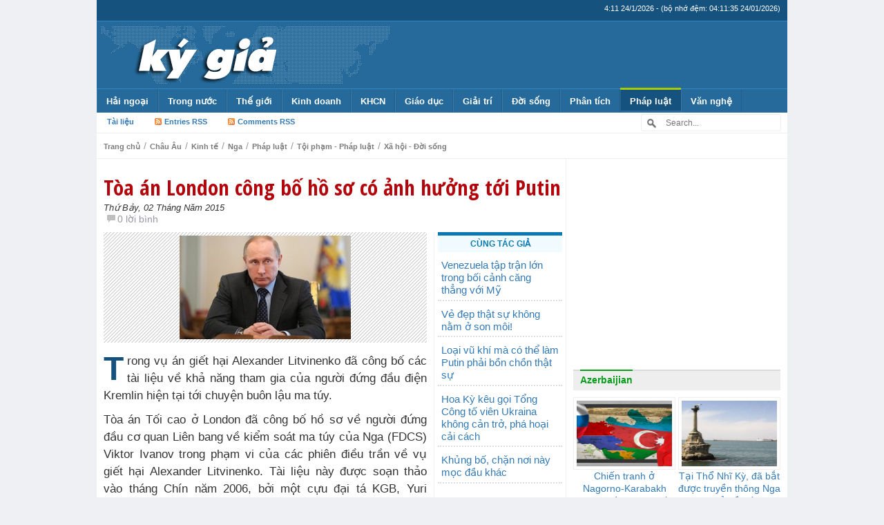

--- FILE ---
content_type: text/html; charset=UTF-8
request_url: https://kygia.net/toa-an-london-cong-bo-ho-so-co-anh-huong-toi-putin_28341.kg
body_size: 19300
content:
<!DOCTYPE html>
<!--[if IE 7]>
<html class="ie ie7" lang="vi">
<![endif]-->
<!--[if IE 8]>
<html class="ie ie8" lang="vi">
<![endif]-->
<!--[if !(IE 7) & !(IE 8)]><!-->
<html lang="vi">
<!--<![endif]-->
    <head>
        <meta charset="UTF-8">
        <meta http-equiv="X-UA-Compatible" content="IE=edge">
        <meta name="viewport" content="width=device-width, initial-scale=1">
        <!--<meta name="viewport" content="width=device-width, initial-scale=1, maximum-scale=1, user-scalable=no"> <!--Responsive Menu -->
        
                    <meta http-equiv="refresh" content="1800">        
                
        <meta http-equiv="expires" content="0">
        <meta name="resource-type" content="document">
        <meta name="distribution" content="global">
        <meta name="author" content="Kygia">
        <meta name="copyright" content="Copyright (c) 2014 by Kygia">
        <meta name="revisit-after" content="1 days">
        <meta name="rating" content="general">        
        
        <title>Tòa án London công bố hồ sơ có ảnh hưởng tới Putin | Kygia - Hội nhà báo không chuyên</title>

        <!-- Bootstrap -->
        <link href="https://kygia.net/wp-content/themes/kygia2015/css/bootstrap.min.css" rel="stylesheet">

        <!--wp-->
        <link rel="profile" href="https://gmpg.org/xfn/11">
        <link rel="pingback" href="https://kygia.net/xmlrpc.php">
        <meta name='robots' content='max-image-preview:large' />
<link rel='dns-prefetch' href='//s.w.org' />
<link rel="alternate" type="application/rss+xml" title="Kygia &raquo; Tòa án London công bố hồ sơ có ảnh hưởng tới Putin Dòng phản hồi" href="https://kygia.net/toa-an-london-cong-bo-ho-so-co-anh-huong-toi-putin_28341.kg/feed" />
<script type="text/javascript">
window._wpemojiSettings = {"baseUrl":"https:\/\/s.w.org\/images\/core\/emoji\/13.1.0\/72x72\/","ext":".png","svgUrl":"https:\/\/s.w.org\/images\/core\/emoji\/13.1.0\/svg\/","svgExt":".svg","source":{"concatemoji":"https:\/\/kygia.net\/wp-includes\/js\/wp-emoji-release.min.js?ver=5.9.1"}};
/*! This file is auto-generated */
!function(e,a,t){var n,r,o,i=a.createElement("canvas"),p=i.getContext&&i.getContext("2d");function s(e,t){var a=String.fromCharCode;p.clearRect(0,0,i.width,i.height),p.fillText(a.apply(this,e),0,0);e=i.toDataURL();return p.clearRect(0,0,i.width,i.height),p.fillText(a.apply(this,t),0,0),e===i.toDataURL()}function c(e){var t=a.createElement("script");t.src=e,t.defer=t.type="text/javascript",a.getElementsByTagName("head")[0].appendChild(t)}for(o=Array("flag","emoji"),t.supports={everything:!0,everythingExceptFlag:!0},r=0;r<o.length;r++)t.supports[o[r]]=function(e){if(!p||!p.fillText)return!1;switch(p.textBaseline="top",p.font="600 32px Arial",e){case"flag":return s([127987,65039,8205,9895,65039],[127987,65039,8203,9895,65039])?!1:!s([55356,56826,55356,56819],[55356,56826,8203,55356,56819])&&!s([55356,57332,56128,56423,56128,56418,56128,56421,56128,56430,56128,56423,56128,56447],[55356,57332,8203,56128,56423,8203,56128,56418,8203,56128,56421,8203,56128,56430,8203,56128,56423,8203,56128,56447]);case"emoji":return!s([10084,65039,8205,55357,56613],[10084,65039,8203,55357,56613])}return!1}(o[r]),t.supports.everything=t.supports.everything&&t.supports[o[r]],"flag"!==o[r]&&(t.supports.everythingExceptFlag=t.supports.everythingExceptFlag&&t.supports[o[r]]);t.supports.everythingExceptFlag=t.supports.everythingExceptFlag&&!t.supports.flag,t.DOMReady=!1,t.readyCallback=function(){t.DOMReady=!0},t.supports.everything||(n=function(){t.readyCallback()},a.addEventListener?(a.addEventListener("DOMContentLoaded",n,!1),e.addEventListener("load",n,!1)):(e.attachEvent("onload",n),a.attachEvent("onreadystatechange",function(){"complete"===a.readyState&&t.readyCallback()})),(n=t.source||{}).concatemoji?c(n.concatemoji):n.wpemoji&&n.twemoji&&(c(n.twemoji),c(n.wpemoji)))}(window,document,window._wpemojiSettings);
</script>
<style type="text/css">
img.wp-smiley,
img.emoji {
	display: inline !important;
	border: none !important;
	box-shadow: none !important;
	height: 1em !important;
	width: 1em !important;
	margin: 0 0.07em !important;
	vertical-align: -0.1em !important;
	background: none !important;
	padding: 0 !important;
}
</style>
	<link rel='stylesheet' id='wp-block-library-css'  href='https://kygia.net/wp-includes/css/dist/block-library/style.min.css?ver=5.9.1' type='text/css' media='all' />
<style id='global-styles-inline-css' type='text/css'>
body{--wp--preset--color--black: #000000;--wp--preset--color--cyan-bluish-gray: #abb8c3;--wp--preset--color--white: #ffffff;--wp--preset--color--pale-pink: #f78da7;--wp--preset--color--vivid-red: #cf2e2e;--wp--preset--color--luminous-vivid-orange: #ff6900;--wp--preset--color--luminous-vivid-amber: #fcb900;--wp--preset--color--light-green-cyan: #7bdcb5;--wp--preset--color--vivid-green-cyan: #00d084;--wp--preset--color--pale-cyan-blue: #8ed1fc;--wp--preset--color--vivid-cyan-blue: #0693e3;--wp--preset--color--vivid-purple: #9b51e0;--wp--preset--gradient--vivid-cyan-blue-to-vivid-purple: linear-gradient(135deg,rgba(6,147,227,1) 0%,rgb(155,81,224) 100%);--wp--preset--gradient--light-green-cyan-to-vivid-green-cyan: linear-gradient(135deg,rgb(122,220,180) 0%,rgb(0,208,130) 100%);--wp--preset--gradient--luminous-vivid-amber-to-luminous-vivid-orange: linear-gradient(135deg,rgba(252,185,0,1) 0%,rgba(255,105,0,1) 100%);--wp--preset--gradient--luminous-vivid-orange-to-vivid-red: linear-gradient(135deg,rgba(255,105,0,1) 0%,rgb(207,46,46) 100%);--wp--preset--gradient--very-light-gray-to-cyan-bluish-gray: linear-gradient(135deg,rgb(238,238,238) 0%,rgb(169,184,195) 100%);--wp--preset--gradient--cool-to-warm-spectrum: linear-gradient(135deg,rgb(74,234,220) 0%,rgb(151,120,209) 20%,rgb(207,42,186) 40%,rgb(238,44,130) 60%,rgb(251,105,98) 80%,rgb(254,248,76) 100%);--wp--preset--gradient--blush-light-purple: linear-gradient(135deg,rgb(255,206,236) 0%,rgb(152,150,240) 100%);--wp--preset--gradient--blush-bordeaux: linear-gradient(135deg,rgb(254,205,165) 0%,rgb(254,45,45) 50%,rgb(107,0,62) 100%);--wp--preset--gradient--luminous-dusk: linear-gradient(135deg,rgb(255,203,112) 0%,rgb(199,81,192) 50%,rgb(65,88,208) 100%);--wp--preset--gradient--pale-ocean: linear-gradient(135deg,rgb(255,245,203) 0%,rgb(182,227,212) 50%,rgb(51,167,181) 100%);--wp--preset--gradient--electric-grass: linear-gradient(135deg,rgb(202,248,128) 0%,rgb(113,206,126) 100%);--wp--preset--gradient--midnight: linear-gradient(135deg,rgb(2,3,129) 0%,rgb(40,116,252) 100%);--wp--preset--duotone--dark-grayscale: url('#wp-duotone-dark-grayscale');--wp--preset--duotone--grayscale: url('#wp-duotone-grayscale');--wp--preset--duotone--purple-yellow: url('#wp-duotone-purple-yellow');--wp--preset--duotone--blue-red: url('#wp-duotone-blue-red');--wp--preset--duotone--midnight: url('#wp-duotone-midnight');--wp--preset--duotone--magenta-yellow: url('#wp-duotone-magenta-yellow');--wp--preset--duotone--purple-green: url('#wp-duotone-purple-green');--wp--preset--duotone--blue-orange: url('#wp-duotone-blue-orange');--wp--preset--font-size--small: 13px;--wp--preset--font-size--medium: 20px;--wp--preset--font-size--large: 36px;--wp--preset--font-size--x-large: 42px;}.has-black-color{color: var(--wp--preset--color--black) !important;}.has-cyan-bluish-gray-color{color: var(--wp--preset--color--cyan-bluish-gray) !important;}.has-white-color{color: var(--wp--preset--color--white) !important;}.has-pale-pink-color{color: var(--wp--preset--color--pale-pink) !important;}.has-vivid-red-color{color: var(--wp--preset--color--vivid-red) !important;}.has-luminous-vivid-orange-color{color: var(--wp--preset--color--luminous-vivid-orange) !important;}.has-luminous-vivid-amber-color{color: var(--wp--preset--color--luminous-vivid-amber) !important;}.has-light-green-cyan-color{color: var(--wp--preset--color--light-green-cyan) !important;}.has-vivid-green-cyan-color{color: var(--wp--preset--color--vivid-green-cyan) !important;}.has-pale-cyan-blue-color{color: var(--wp--preset--color--pale-cyan-blue) !important;}.has-vivid-cyan-blue-color{color: var(--wp--preset--color--vivid-cyan-blue) !important;}.has-vivid-purple-color{color: var(--wp--preset--color--vivid-purple) !important;}.has-black-background-color{background-color: var(--wp--preset--color--black) !important;}.has-cyan-bluish-gray-background-color{background-color: var(--wp--preset--color--cyan-bluish-gray) !important;}.has-white-background-color{background-color: var(--wp--preset--color--white) !important;}.has-pale-pink-background-color{background-color: var(--wp--preset--color--pale-pink) !important;}.has-vivid-red-background-color{background-color: var(--wp--preset--color--vivid-red) !important;}.has-luminous-vivid-orange-background-color{background-color: var(--wp--preset--color--luminous-vivid-orange) !important;}.has-luminous-vivid-amber-background-color{background-color: var(--wp--preset--color--luminous-vivid-amber) !important;}.has-light-green-cyan-background-color{background-color: var(--wp--preset--color--light-green-cyan) !important;}.has-vivid-green-cyan-background-color{background-color: var(--wp--preset--color--vivid-green-cyan) !important;}.has-pale-cyan-blue-background-color{background-color: var(--wp--preset--color--pale-cyan-blue) !important;}.has-vivid-cyan-blue-background-color{background-color: var(--wp--preset--color--vivid-cyan-blue) !important;}.has-vivid-purple-background-color{background-color: var(--wp--preset--color--vivid-purple) !important;}.has-black-border-color{border-color: var(--wp--preset--color--black) !important;}.has-cyan-bluish-gray-border-color{border-color: var(--wp--preset--color--cyan-bluish-gray) !important;}.has-white-border-color{border-color: var(--wp--preset--color--white) !important;}.has-pale-pink-border-color{border-color: var(--wp--preset--color--pale-pink) !important;}.has-vivid-red-border-color{border-color: var(--wp--preset--color--vivid-red) !important;}.has-luminous-vivid-orange-border-color{border-color: var(--wp--preset--color--luminous-vivid-orange) !important;}.has-luminous-vivid-amber-border-color{border-color: var(--wp--preset--color--luminous-vivid-amber) !important;}.has-light-green-cyan-border-color{border-color: var(--wp--preset--color--light-green-cyan) !important;}.has-vivid-green-cyan-border-color{border-color: var(--wp--preset--color--vivid-green-cyan) !important;}.has-pale-cyan-blue-border-color{border-color: var(--wp--preset--color--pale-cyan-blue) !important;}.has-vivid-cyan-blue-border-color{border-color: var(--wp--preset--color--vivid-cyan-blue) !important;}.has-vivid-purple-border-color{border-color: var(--wp--preset--color--vivid-purple) !important;}.has-vivid-cyan-blue-to-vivid-purple-gradient-background{background: var(--wp--preset--gradient--vivid-cyan-blue-to-vivid-purple) !important;}.has-light-green-cyan-to-vivid-green-cyan-gradient-background{background: var(--wp--preset--gradient--light-green-cyan-to-vivid-green-cyan) !important;}.has-luminous-vivid-amber-to-luminous-vivid-orange-gradient-background{background: var(--wp--preset--gradient--luminous-vivid-amber-to-luminous-vivid-orange) !important;}.has-luminous-vivid-orange-to-vivid-red-gradient-background{background: var(--wp--preset--gradient--luminous-vivid-orange-to-vivid-red) !important;}.has-very-light-gray-to-cyan-bluish-gray-gradient-background{background: var(--wp--preset--gradient--very-light-gray-to-cyan-bluish-gray) !important;}.has-cool-to-warm-spectrum-gradient-background{background: var(--wp--preset--gradient--cool-to-warm-spectrum) !important;}.has-blush-light-purple-gradient-background{background: var(--wp--preset--gradient--blush-light-purple) !important;}.has-blush-bordeaux-gradient-background{background: var(--wp--preset--gradient--blush-bordeaux) !important;}.has-luminous-dusk-gradient-background{background: var(--wp--preset--gradient--luminous-dusk) !important;}.has-pale-ocean-gradient-background{background: var(--wp--preset--gradient--pale-ocean) !important;}.has-electric-grass-gradient-background{background: var(--wp--preset--gradient--electric-grass) !important;}.has-midnight-gradient-background{background: var(--wp--preset--gradient--midnight) !important;}.has-small-font-size{font-size: var(--wp--preset--font-size--small) !important;}.has-medium-font-size{font-size: var(--wp--preset--font-size--medium) !important;}.has-large-font-size{font-size: var(--wp--preset--font-size--large) !important;}.has-x-large-font-size{font-size: var(--wp--preset--font-size--x-large) !important;}
</style>
<link rel="https://api.w.org/" href="https://kygia.net/wp-json/" /><link rel="alternate" type="application/json" href="https://kygia.net/wp-json/wp/v2/posts/28341" /><link rel="EditURI" type="application/rsd+xml" title="RSD" href="https://kygia.net/xmlrpc.php?rsd" />
<link rel="wlwmanifest" type="application/wlwmanifest+xml" href="https://kygia.net/wp-includes/wlwmanifest.xml" /> 

<link rel="canonical" href="https://kygia.net/toa-an-london-cong-bo-ho-so-co-anh-huong-toi-putin_28341.kg" />
<link rel='shortlink' href='https://kygia.net/?p=28341' />
<link rel="alternate" type="application/json+oembed" href="https://kygia.net/wp-json/oembed/1.0/embed?url=https%3A%2F%2Fkygia.net%2Ftoa-an-london-cong-bo-ho-so-co-anh-huong-toi-putin_28341.kg" />
<link rel="alternate" type="text/xml+oembed" href="https://kygia.net/wp-json/oembed/1.0/embed?url=https%3A%2F%2Fkygia.net%2Ftoa-an-london-cong-bo-ho-so-co-anh-huong-toi-putin_28341.kg&#038;format=xml" />
        
                <link rel="stylesheet" type="text/css" media="all" href="https://kygia.net/wp-content/themes/kygia2015/style.css?ver=1.3.0">
                
        <!-- favicon -->
        <link rel="icon" href="https://kygia.net/wp-content/themes/kygia2015/images/favicon/favicon.ico" type="image/x-icon">        
        
        <link rel="apple-touch-icon" sizes="57x57" href="https://kygia.net/wp-content/themes/kygia2015/images/favicon/apple-icon-57x57.png">
        <link rel="apple-touch-icon" sizes="60x60" href="https://kygia.net/wp-content/themes/kygia2015/images/favicon/apple-icon-60x60.png">
        <link rel="apple-touch-icon" sizes="72x72" href="https://kygia.net/wp-content/themes/kygia2015/images/favicon/apple-icon-72x72.png">
        <link rel="apple-touch-icon" sizes="76x76" href="https://kygia.net/wp-content/themes/kygia2015/images/favicon/apple-icon-76x76.png">
        <link rel="apple-touch-icon" sizes="114x114" href="https://kygia.net/wp-content/themes/kygia2015/images/favicon/apple-icon-114x114.png">
        <link rel="apple-touch-icon" sizes="120x120" href="https://kygia.net/wp-content/themes/kygia2015/images/favicon/apple-icon-120x120.png">
        <link rel="apple-touch-icon" sizes="144x144" href="https://kygia.net/wp-content/themes/kygia2015/images/favicon/apple-icon-144x144.png">
        <link rel="apple-touch-icon" sizes="152x152" href="https://kygia.net/wp-content/themes/kygia2015/images/favicon/apple-icon-152x152.png">
        <link rel="apple-touch-icon" sizes="180x180" href="https://kygia.net/wp-content/themes/kygia2015/images/favicon/apple-icon-180x180.png">
        <link rel="icon" type="image/png" sizes="192x192"  href="https://kygia.net/wp-content/themes/kygia2015/images/favicon/android-icon-192x192.png">
        <link rel="icon" type="image/png" sizes="32x32" href="https://kygia.net/wp-content/themes/kygia2015/images/favicon/favicon-32x32.png">
        <link rel="icon" type="image/png" sizes="96x96" href="https://kygia.net/wp-content/themes/kygia2015/images/favicon/favicon-96x96.png">
        <link rel="icon" type="image/png" sizes="16x16" href="https://kygia.net/wp-content/themes/kygia2015/images/favicon/favicon-16x16.png">
        <link rel="manifest" href="https://kygia.net/wp-content/themes/kygia2015/images/favicon/manifest.json">
        <meta name="msapplication-TileColor" content="#ffffff">
        <meta name="msapplication-TileImage" content="https://kygia.net/wp-content/themes/kygia2015/images/favicon/ms-icon-144x144.png">
        <meta name="theme-color" content="#ffffff">
        
        
        <link rel="alternate" hreflang="vi" href="https://kygia.net/">

        <!-- HTML5 shim and Respond.js for IE8 support of HTML5 elements and media queries -->
        <!-- WARNING: Respond.js doesn't work if you view the page via file:// -->
        <!--[if lt IE 9]>
          <script src="https://oss.maxcdn.com/html5shiv/3.7.2/html5shiv.min.js"></script>
          <script src="https://oss.maxcdn.com/respond/1.4.2/respond.min.js"></script>
        <![endif]-->
        
        <meta property="og:type" content="article"><meta property="og:site_name" content="Kygia.net - Mạng Ký Giả Việt Nam"><meta property="og:image" content="https://kygia.net/wp-content/uploads/2015/05/c5bf33765d953d2f5efb3aede66faabf.jpg"><meta property="og:url" content="https://kygia.net/toa-an-london-cong-bo-ho-so-co-anh-huong-toi-putin_28341.kg"><meta property="og:title" content="Tòa án London công bố hồ sơ có ảnh hưởng tới Putin"><meta property="og:description" content="Trong vụ án giết hại Alexander Litvinenko đã công bố các tài liệu về khả năng tham gia của người đứng đầu điện Kremlin hiện tại tới chuyện buôn lậu ma túy.

Tòa án Tối cao ở London đã công bố hồ sơ về người đứng đầu cơ quan Liên bang về kiểm soát ma túy của Nga (FDCS) Viktor Ivanov trong phạm vi của các phiên điều trần về vụ giết hại Alexander Litvinenko. Tài liệu này được soạn..."><meta property="og:locale" content="vi_VN" /><meta name="description" content="Tòa án London công bố hồ sơ có ảnh hưởng tới Putin"><meta name="keywords" content="kygia, kygia.net, ky gia, ký, giả, ky, gia, nvu, người Việt Ukraina, nguoivietukraina, nguoivietukraina.com, tình hình Ucraina, người Việt Ucraina, tin tức, việt kiều, ký giả, nhà báo, thông tin, Ukraina, Nga, Odessa, Kharkov, Kiev, Kyiv, Kherson, người Việt, Việt Nam, hải ngoại, kiều bào, kiều hối, chiến sự, sự kiện, người Việt Ukraina, Ucraina, Ukraine, tin mới, tin nóng, tin hót, Trong, vụ, án, giết, hại, Alexander, Litvinenko, đã, công, bố, các, tài, liệu, về, khả, năng, tham, gia, của, người, đứng, đầu, điện, Kremlin, hiện, tại, tới, chuyện, buôn, lậu, ma, túy, , Tòa, Tối, cao, ở, London, hồ, sơ, cơ, quan, Liên, bang, kiểm, soát, Nga, , FDCS, Viktor, Ivanov, trong, phạm, vi, phiên, điều, trần, Tài, này, được, soạn, thảo, vào, tháng, Chín, năm, 2006, bởi, một, cựu, đại, tá, KGB, Yuri, Shvets, theo, yêu, cầu, cho, ty, Titon, Anh, báo, Deutsche, Welle, biết, đặc, biệt, nói, rằng, những, thập, niên, 1990, hợp, tác, với, thủ, lĩnh, cái, gọi, là, nhóm, tội, có, tổ, chức, Tambov, Vladimir, Kumarin, Ông, giúp, cảng, St, Petersburg, việc, từ, Colombia, đến, Tây, Âu, thông, qua, nêu, Tác, giả, khẳng, định, sự, dường, như, hoàn, toàn, Putin, khi, đó, ông, Ủy, ban, Kinh, tế, đối, ngoại, chính, quyền, Thị, trưởng, Anatoly, Sobchak, Nhớ, lại, Hai, 2015, giám, đốc, lời, khai, tuyên, nầy, thể, gây, ra, Theo, tin, do, dữ, cáo, mà, đồng, nhiều, tỷ, đô, la, phủ, vận, động, đề, xướng, bị, thất, bại, Chính, bình, luận, sẵn, liên, ảnh, hưởng, diện, liệunày, vu, khống, độc, bằng, chất, phóng, xạ, polonium, và, đời, 11, Cảnh, sát, Vương, Quốc, đang, nghi, ngờ, sĩ, FSB, bây, giờ, biểu, Duma, Andrei, Lugovoi, doanh, nhân, Dmitry, Kovtun, chết, chối, tất, cả, buộc, Người, ông , Ivanov, N, V">		<meta property="fb:pages" content="868771126477639" />
    </head>
    <body class="post-template-default single single-post postid-28341 single-format-standard">
        <!-- fb app -->
        <div id="fb-root"></div>
        <script>(function(d, s, id) {
          var js, fjs = d.getElementsByTagName(s)[0];
          if (d.getElementById(id)) return;
          js = d.createElement(s); js.id = id;
          js.src = "//connect.facebook.net/vi_VN/sdk.js#xfbml=1&appId=616047495179959&version=v2.0";
          fjs.parentNode.insertBefore(js, fjs);
        }(document, 'script', 'facebook-jssdk'));</script>
        
        <header>
            <div id="top_header">
                <div id="top_date">(bộ nhớ đệm: 04:11:35 24/01/2026)</div>
            </div>

            <div id="main_header">
                <a href="https://kygia.net/" title="Kygia" rel="home">
                                        <img src="https://kygia.net/wp-content/themes/kygia2015/images/logo_.png" alt="Kygia" />                </a>
                <!--<div class="top_ads">
                    <script async src="//pagead2.googlesyndication.com/pagead/js/adsbygoogle.js"></script>
                    <ins class="adsbygoogle"
                         style="display:inline-block;width:320px;height:100px"
                         data-ad-client="ca-pub-3180359420251118"
                         data-ad-slot="8202587384"></ins><ins class="adsbygoogle"
                         style="display:inline-block;width:320px;height:100px"
                         data-ad-client="ca-pub-3180359420251118"
                         data-ad-slot="8202587384"></ins>
                    <script>
                    (adsbygoogle = window.adsbygoogle || []).push({});
                    </script>
                </div>-->
                <div class="top_ads">
                    <a style="float:right;" href="https://kygia.net/chuc-mung-nam-moi-2015/" title="Kygia" rel="home">
                                                                    </a>                
                </div>
            </div>

            
            
            <nav id='menu'>
                <input type='checkbox'/>
                <label>
                    <img src="[data-uri]" alt="">
                    <!--<a href="http://kygia.net"><span>KÝ GIẢ</span></a>-->
                    <a href="https://kygia.net"><img src="https://kygia.net/wp-content/themes/kygia2015/images/logo_.png" alt="Kygia" /></a>
                </label>
                <div class="menu-topmenu-container"><ul id="menu-topmenu" class="menu"><li id="menu-item-8578" class="menu-item menu-item-type-taxonomy menu-item-object-category menu-item-has-children menu-item-8578"><a href="https://kygia.net/chu-de/nguoi-viet-hai-ngoai">Hải ngoại</a>
<ul class="sub-menu">
	<li id="menu-item-24393" class="menu-item menu-item-type-taxonomy menu-item-object-category menu-item-24393"><a href="https://kygia.net/chu-de/nguoi-viet-hai-ngoai/nguoi-viet-tai-my">Người Việt tại Mỹ</a></li>
	<li id="menu-item-24394" class="menu-item menu-item-type-taxonomy menu-item-object-category menu-item-24394"><a href="https://kygia.net/chu-de/nguoi-viet-hai-ngoai/nguoi-viet-tay-au">Người Việt Tây Âu</a></li>
	<li id="menu-item-24396" class="menu-item menu-item-type-taxonomy menu-item-object-category menu-item-24396"><a href="https://kygia.net/chu-de/nguoi-viet-hai-ngoai/nguoi-viet-dong-au">Người Việt Đông Âu</a></li>
	<li id="menu-item-24395" class="menu-item menu-item-type-taxonomy menu-item-object-category menu-item-24395"><a href="https://kygia.net/chu-de/nguoi-viet-hai-ngoai/nguoi-viet-dong-a">Người Việt Đông Á</a></li>
</ul>
</li>
<li id="menu-item-8601" class="menu-item menu-item-type-taxonomy menu-item-object-category menu-item-has-children menu-item-8601"><a href="https://kygia.net/chu-de/trong-nuoc">Trong nước</a>
<ul class="sub-menu">
	<li id="menu-item-8600" class="menu-item menu-item-type-taxonomy menu-item-object-category menu-item-8600"><a href="https://kygia.net/chu-de/tranh-chap-bien-dong">Biển Đông</a></li>
</ul>
</li>
<li id="menu-item-8593" class="menu-item menu-item-type-taxonomy menu-item-object-category current-post-ancestor menu-item-has-children menu-item-8593"><a href="https://kygia.net/chu-de/the-gioi">Thế giới</a>
<ul class="sub-menu">
	<li id="menu-item-9608" class="menu-item menu-item-type-taxonomy menu-item-object-category current-post-ancestor current-menu-parent current-post-parent menu-item-has-children menu-item-9608"><a href="https://kygia.net/chu-de/the-gioi/chau-au">Châu Âu</a></li>
	<li id="menu-item-9611" class="menu-item menu-item-type-taxonomy menu-item-object-category menu-item-9611"><a href="https://kygia.net/chu-de/the-gioi/trung-quoc">Trung Quốc</a></li>
	<li id="menu-item-9609" class="menu-item menu-item-type-taxonomy menu-item-object-category menu-item-9609"><a href="https://kygia.net/chu-de/the-gioi/my-the-gioi">Mỹ</a></li>
	<li id="menu-item-8594" class="menu-item menu-item-type-taxonomy menu-item-object-category menu-item-8594"><a href="https://kygia.net/chu-de/the-gioi/chien-su">Chiến sự</a></li>
	<li id="menu-item-8595" class="menu-item menu-item-type-taxonomy menu-item-object-category menu-item-8595"><a href="https://kygia.net/chu-de/the-gioi/nang-luong-the-gioi">Năng lượng</a></li>
	<li id="menu-item-8587" class="menu-item menu-item-type-taxonomy menu-item-object-category menu-item-has-children menu-item-8587"><a href="https://kygia.net/chu-de/quan-su-2">Quân sự</a></li>
</ul>
</li>
<li id="menu-item-8573" class="menu-item menu-item-type-taxonomy menu-item-object-category menu-item-has-children menu-item-8573"><a href="https://kygia.net/chu-de/kinh-doanh">Kinh doanh</a>
<ul class="sub-menu">
	<li id="menu-item-8576" class="menu-item menu-item-type-taxonomy menu-item-object-category menu-item-8576"><a href="https://kygia.net/chu-de/kinh-te-2">Kinh tế</a></li>
	<li id="menu-item-8574" class="menu-item menu-item-type-taxonomy menu-item-object-category menu-item-8574"><a href="https://kygia.net/chu-de/kinh-doanh/doanh-nghiep">Doanh nghiệp</a></li>
	<li id="menu-item-8575" class="menu-item menu-item-type-taxonomy menu-item-object-category menu-item-8575"><a href="https://kygia.net/chu-de/kinh-doanh/doanh-nhan">Doanh nhân</a></li>
</ul>
</li>
<li id="menu-item-8569" class="menu-item menu-item-type-taxonomy menu-item-object-category menu-item-has-children menu-item-8569"><a href="https://kygia.net/chu-de/khoa-hoc-cong-nghe">KHCN</a>
<ul class="sub-menu">
	<li id="menu-item-8570" class="menu-item menu-item-type-taxonomy menu-item-object-category menu-item-8570"><a href="https://kygia.net/chu-de/khoa-hoc-cong-nghe/may-tinh">Máy tính</a></li>
	<li id="menu-item-8571" class="menu-item menu-item-type-taxonomy menu-item-object-category menu-item-8571"><a href="https://kygia.net/chu-de/khoa-hoc-cong-nghe/sang-che">Sáng chế</a></li>
	<li id="menu-item-8572" class="menu-item menu-item-type-taxonomy menu-item-object-category menu-item-8572"><a href="https://kygia.net/chu-de/khoa-hoc-cong-nghe/tin-tac">Tin tặc</a></li>
	<li id="menu-item-8616" class="menu-item menu-item-type-taxonomy menu-item-object-category menu-item-8616"><a href="https://kygia.net/chu-de/khoa-hoc-cong-nghe/vu-tru">Vũ trụ</a></li>
	<li id="menu-item-8617" class="menu-item menu-item-type-taxonomy menu-item-object-category menu-item-8617"><a href="https://kygia.net/chu-de/khoa-hoc-cong-nghe/dien-thoai">Điện thoại</a></li>
</ul>
</li>
<li id="menu-item-8566" class="menu-item menu-item-type-taxonomy menu-item-object-category menu-item-has-children menu-item-8566"><a href="https://kygia.net/chu-de/giao-duc">Giáo dục</a>
<ul class="sub-menu">
	<li id="menu-item-8567" class="menu-item menu-item-type-taxonomy menu-item-object-category menu-item-8567"><a href="https://kygia.net/chu-de/gioi-tinh">Giới tính</a></li>
	<li id="menu-item-8568" class="menu-item menu-item-type-taxonomy menu-item-object-category menu-item-8568"><a href="https://kygia.net/chu-de/guong-sang">Gương sáng</a></li>
</ul>
</li>
<li id="menu-item-8564" class="menu-item menu-item-type-taxonomy menu-item-object-category menu-item-has-children menu-item-8564"><a href="https://kygia.net/chu-de/giai-tri-2">Giải trí</a>
<ul class="sub-menu">
	<li id="menu-item-8565" class="menu-item menu-item-type-taxonomy menu-item-object-category menu-item-8565"><a href="https://kygia.net/chu-de/giai-tri-2/truyen-cuoi">Truyện cười</a></li>
	<li id="menu-item-8611" class="menu-item menu-item-type-taxonomy menu-item-object-category menu-item-8611"><a href="https://kygia.net/chu-de/doc-la">Độc &#8211; Lạ</a></li>
</ul>
</li>
<li id="menu-item-8612" class="menu-item menu-item-type-taxonomy menu-item-object-category menu-item-has-children menu-item-8612"><a href="https://kygia.net/chu-de/doi-song">Đời sống</a>
<ul class="sub-menu">
	<li id="menu-item-8602" class="menu-item menu-item-type-taxonomy menu-item-object-category menu-item-8602"><a href="https://kygia.net/chu-de/tu-lieu">Tư liệu</a></li>
	<li id="menu-item-8614" class="menu-item menu-item-type-taxonomy menu-item-object-category menu-item-8614"><a href="https://kygia.net/chu-de/doi-song/vo-chong-doi-song">Vợ chồng</a></li>
	<li id="menu-item-8613" class="menu-item menu-item-type-taxonomy menu-item-object-category menu-item-8613"><a href="https://kygia.net/chu-de/doi-song/tuoi-tre">Tuổi trẻ</a></li>
	<li id="menu-item-8579" class="menu-item menu-item-type-taxonomy menu-item-object-category menu-item-8579"><a href="https://kygia.net/chu-de/o-to-xe-may">Ô tô &#8211; Xe máy</a></li>
</ul>
</li>
<li id="menu-item-8580" class="menu-item menu-item-type-taxonomy menu-item-object-category menu-item-has-children menu-item-8580"><a href="https://kygia.net/chu-de/phan-tich-binh-luan">Phân tích</a>
<ul class="sub-menu">
	<li id="menu-item-8588" class="menu-item menu-item-type-taxonomy menu-item-object-category menu-item-8588"><a href="https://kygia.net/chu-de/su-co">Sự cố</a></li>
	<li id="menu-item-8589" class="menu-item menu-item-type-taxonomy menu-item-object-category menu-item-8589"><a href="https://kygia.net/chu-de/su-kien">Sự kiện</a></li>
</ul>
</li>
<li id="menu-item-8581" class="menu-item menu-item-type-taxonomy menu-item-object-category current-post-ancestor current-menu-parent current-post-parent menu-item-has-children menu-item-8581"><a href="https://kygia.net/chu-de/phap-luat">Pháp luật</a>
<ul class="sub-menu">
	<li id="menu-item-8599" class="menu-item menu-item-type-taxonomy menu-item-object-category menu-item-8599"><a href="https://kygia.net/chu-de/toi-pham">Tội phạm</a></li>
	<li id="menu-item-8582" class="menu-item menu-item-type-taxonomy menu-item-object-category menu-item-8582"><a href="https://kygia.net/chu-de/phap-luat/phong-su-dieu-tra">Phóng sự điều tra</a></li>
</ul>
</li>
<li id="menu-item-10847" class="menu-item menu-item-type-taxonomy menu-item-object-category menu-item-has-children menu-item-10847"><a href="https://kygia.net/chu-de/van-tho">Văn nghệ</a>
<ul class="sub-menu">
	<li id="menu-item-10848" class="menu-item menu-item-type-taxonomy menu-item-object-category menu-item-10848"><a href="https://kygia.net/chu-de/van-tho/tho">Thơ</a></li>
	<li id="menu-item-10849" class="menu-item menu-item-type-taxonomy menu-item-object-category menu-item-10849"><a href="https://kygia.net/chu-de/van-tho/truyen-ngan">Truyện ngắn</a></li>
	<li id="menu-item-10850" class="menu-item menu-item-type-taxonomy menu-item-object-category menu-item-10850"><a href="https://kygia.net/chu-de/van-tho/tu-su">Tự sự</a></li>
</ul>
</li>
</ul></div>            </nav>
            
            
                <!-- links, search -->
                <div id="links">
                    <ul id="linklist">
                        <li>
                                                    </li>
                        <li><a href='https://kygia.net/chu-de/tai-lieu/'>Tài liệu</a></li>
                        <li><a href="https://kygia.net/feed" class="rsslink">Entries RSS</a>
                            <ul class="rssmenu">
                                <li><a href="https://kygia.net/chu-de/am-thuc/feed">Ẩm thực</a></li><li><a href="https://kygia.net/chu-de/armenia/feed">Armenia</a></li><li><a href="https://kygia.net/chu-de/arseniy-yatsenyuk/feed">Arseniy Yatsenyuk</a></li><li><a href="https://kygia.net/chu-de/media/audio/feed">Audio</a></li><li><a href="https://kygia.net/chu-de/azerbaijian/feed">Azerbaijian</a></li><li><a href="https://kygia.net/chu-de/van-de-te-nan/bai-bac-ca-do/feed">Bài bạc - Cá độ</a></li><li><a href="https://kygia.net/chu-de/bai-viet-chon-loc/feed">Bài viết chọn lọc</a></li><li><a href="https://kygia.net/chu-de/bai-viet-khac/feed">Bài viết khác</a></li><li><a href="https://kygia.net/chu-de/bau-cu-tong-thong-my/feed">Bầu cử tổng thống Mỹ</a></li><li><a href="https://kygia.net/chu-de/the-gioi/chau-au/belarus-chau-au/feed">Belarus</a></li><li><a href="https://kygia.net/chu-de/the-thao/bong-da-the-thao/feed">Bóng đá</a></li><li><a href="https://kygia.net/chu-de/cau-chuyen/feed">Câu chuyện</a></li><li><a href="https://kygia.net/chu-de/chau-a/feed">Châu Á</a></li><li><a href="https://kygia.net/chu-de/the-gioi/chau-au/feed">Châu Âu</a></li><li><a href="https://kygia.net/chu-de/the-gioi/chien-su/feed">Chiến sự</a></li><li><a href="https://kygia.net/chu-de/chien-tranh/feed">Chiến tranh</a></li><li><a href="https://kygia.net/chu-de/chientr-anh-donbas/feed">Chiếntr anh Donbas</a></li><li><a href="https://kygia.net/chu-de/the-gioi/ukraina/chinh-tri-ukraina/feed">Chính trị</a></li><li><a href="https://kygia.net/chu-de/trong-nuoc/chinh-tri/feed">Chính trị</a></li><li><a href="https://kygia.net/chu-de/trong-nuoc/chong-tham-nhung/feed">Chống tham nhũng</a></li><li><a href="https://kygia.net/chu-de/chuyen-muc-cuoi-tuan/feed">Chuyên mục cuối tuần</a></li><li><a href="https://kygia.net/chu-de/khoa-hoc-cong-nghe/cong-nghe-thong-tin/feed">Công nghệ thông tin</a></li><li><a href="https://kygia.net/chu-de/crum/feed">Crưm</a></li><li><a href="https://kygia.net/chu-de/the-gioi/cuba/feed">Cuba</a></li><li><a href="https://kygia.net/chu-de/kinh-doanh/doanh-nghiep/feed">Doanh nghiệp</a></li><li><a href="https://kygia.net/chu-de/kinh-doanh/doanh-nhan/feed">Doanh nhân</a></li><li><a href="https://kygia.net/chu-de/doi-song/du-lich-doi-song/feed">Du lịch</a></li><li><a href="https://kygia.net/chu-de/van-hoa/dac-nhan-tam/feed">Đắc nhân tâm</a></li><li><a href="https://kygia.net/chu-de/tranh-chap-bien-dong/dai-loan/feed">Đài Loan</a></li><li><a href="https://kygia.net/chu-de/khoa-hoc-cong-nghe/dien-thoai/feed">Điện thoại</a></li><li><a href="https://kygia.net/chu-de/quan-su-2/diep-vien/feed">Điệp viên</a></li><li><a href="https://kygia.net/chu-de/doc-la/feed">Độc - Lạ</a></li><li><a href="https://kygia.net/chu-de/doi-ngoai/feed">Đối ngoại</a></li><li><a href="https://kygia.net/chu-de/doi-song/feed">Đời sống</a></li><li><a href="https://kygia.net/chu-de/the-gioi/duc/feed">Đức</a></li><li><a href="https://kygia.net/chu-de/giai-tri-2/feed">Giải trí</a></li><li><a href="https://kygia.net/chu-de/giao-duc/feed">Giáo dục</a></li><li><a href="https://kygia.net/chu-de/gioi-tinh/feed">Giới tính</a></li><li><a href="https://kygia.net/chu-de/guong-sang/feed">Gương sáng</a></li><li><a href="https://kygia.net/chu-de/the-gioi/indonesia/feed">Indonesia</a></li><li><a href="https://kygia.net/chu-de/the-gioi/iran/feed">Iran</a></li><li><a href="https://kygia.net/chu-de/khoa-hoc-cong-nghe/feed">Khoa học - Công nghệ</a></li><li><a href="https://kygia.net/chu-de/kinh-doanh/khoi-nghiep/feed">Khởi nghiệp</a></li><li><a href="https://kygia.net/chu-de/kinh-doanh/feed">Kinh doanh</a></li><li><a href="https://kygia.net/chu-de/kinh-te-2/feed">Kinh tế</a></li><li><a href="https://kygia.net/chu-de/the-gioi/nga-the-gioi/kinh-te-2-nga-the-gioi/feed">Kinh tế</a></li><li><a href="https://kygia.net/chu-de/the-gioi/ukraina/kinh-te-2-ukraina/feed">Kinh tế</a></li><li><a href="https://kygia.net/chu-de/suc-khoe/lam-dep/feed">Làm đẹp</a></li><li><a href="https://kygia.net/chu-de/luu-tru/feed">Lưu Trữ</a></li><li><a href="https://kygia.net/chu-de/the-gioi/ukraina/ly-khai/feed">Ly khai</a></li><li><a href="https://kygia.net/chu-de/the-gioi/malaysia/feed">Malaysia</a></li><li><a href="https://kygia.net/chu-de/khoa-hoc-cong-nghe/may-tinh/feed">Máy tính</a></li><li><a href="https://kygia.net/chu-de/suc-khoe/me-be/feed">Mẹ &amp; Bé</a></li><li><a href="https://kygia.net/chu-de/media/feed">Media</a></li><li><a href="https://kygia.net/chu-de/the-gioi/my-the-gioi/feed">Mỹ</a></li><li><a href="https://kygia.net/chu-de/nagorno-karabakh/feed">Nagorno-karabakh</a></li><li><a href="https://kygia.net/chu-de/the-gioi/nang-luong-the-gioi/feed">Năng lượng</a></li><li><a href="https://kygia.net/chu-de/the-gioi/nga-the-gioi/feed">Nga</a></li><li><a href="https://kygia.net/chu-de/nguoi-viet-hai-ngoai/nguoi-viet-dong-a/feed">Người Việt Đông Á</a></li><li><a href="https://kygia.net/chu-de/nguoi-viet-hai-ngoai/nguoi-viet-dong-au/feed">Người Việt Đông Âu</a></li><li><a href="https://kygia.net/chu-de/nguoi-viet-hai-ngoai/feed">Người Việt mình</a></li><li><a href="https://kygia.net/chu-de/nguoi-viet-hai-ngoai/nguoi-viet-tai-my/feed">Người Việt tại Mỹ</a></li><li><a href="https://kygia.net/chu-de/nguoi-viet-hai-ngoai/nguoi-viet-tay-au/feed">Người Việt Tây Âu</a></li><li><a href="https://kygia.net/chu-de/the-gioi/nhat-ban/feed">Nhật Bản</a></li><li><a href="https://kygia.net/chu-de/o-to-xe-may/feed">Ô tô - Xe máy</a></li><li><a href="https://kygia.net/chu-de/phan-tich-binh-luan/feed">Phân tích</a></li><li><a href="https://kygia.net/chu-de/tranh-chap-bien-dong/phan-tich-tranh-chap-bien-dong/feed">Phân tích</a></li><li><a href="https://kygia.net/chu-de/the-gioi/phap/feed">Pháp</a></li><li><a href="https://kygia.net/chu-de/phap-luat/feed">Pháp luật</a></li><li><a href="https://kygia.net/chu-de/phap-luat/phong-su-dieu-tra/feed">Phóng sự điều tra</a></li><li><a href="https://kygia.net/chu-de/media/photo/feed">Photo</a></li><li><a href="https://kygia.net/chu-de/quan-su-2/feed">Quân sự</a></li><li><a href="https://kygia.net/chu-de/trong-nuoc/quoc-phong/feed">Quốc phòng</a></li><li><a href="https://kygia.net/chu-de/tranh-chap-bien-dong/quoc-te/feed">Quốc tế</a></li><li><a href="https://kygia.net/chu-de/khoa-hoc-cong-nghe/sang-che/feed">Sáng chế</a></li><li><a href="https://kygia.net/chu-de/the-gioi/singapore/feed">Singapore</a></li><li><a href="https://kygia.net/chu-de/su-co/feed">Sự cố</a></li><li><a href="https://kygia.net/chu-de/su-kien/feed">Sự kiện</a></li><li><a href="https://kygia.net/chu-de/suc-khoe/feed">Sức khỏe</a></li><li><a href="https://kygia.net/chu-de/tai-lieu/feed">Tài liệu kỹ thuật</a></li><li><a href="https://kygia.net/chu-de/doc-la/tam-linh/feed">Tâm linh</a></li><li><a href="https://kygia.net/chu-de/the-gioi/tay-ban-nha/feed">Tây Ban Nha</a></li><li><a href="https://kygia.net/chu-de/the-gioi/feed">Thế giới</a></li><li><a href="https://kygia.net/chu-de/doc-la/the-gioi-do-day/feed">Thế giới đó đây</a></li><li><a href="https://kygia.net/chu-de/the-thao/feed">Thể thao</a></li><li><a href="https://kygia.net/chu-de/thien-tai-tai-nan/feed">Thiên tai - Tai nạn</a></li><li><a href="https://kygia.net/chu-de/van-tho/tho/feed">Thơ</a></li><li><a href="https://kygia.net/chu-de/tho-nhi-ky/feed">Thổ Nhĩ Kỳ</a></li><li><a href="https://kygia.net/chu-de/thong-bao/feed">Thông báo</a></li><li><a href="https://kygia.net/chu-de/suc-khoe/thuoc-dan-gian/feed">Thuốc dân gian</a></li><li><a href="https://kygia.net/chu-de/kinh-te-2/tien-te-kinh-te-2/feed">Tiền tệ</a></li><li><a href="https://kygia.net/chu-de/khoa-hoc-cong-nghe/tin-tac/feed">Tin tặc</a></li><li><a href="https://kygia.net/chu-de/toi-pham/feed">Tội phạm</a></li><li><a href="https://kygia.net/chu-de/the-gioi/ukraina/toi-pham-phap-luat/feed">Tội phạm - Pháp luật</a></li><li><a href="https://kygia.net/chu-de/tranh-chap-bien-dong/feed">Tranh chấp Biển Đông</a></li><li><a href="https://kygia.net/chu-de/the-gioi/trieu-tien/feed">Triều Tiên</a></li><li><a href="https://kygia.net/chu-de/van-de-te-nan/trom-cap-xin-deu/feed">Trộm cắp - Xin "đểu"</a></li><li><a href="https://kygia.net/chu-de/trong-nuoc/feed">Trong nước</a></li><li><a href="https://kygia.net/chu-de/the-gioi/trung-quoc/feed">Trung Quốc</a></li><li><a href="https://kygia.net/chu-de/tranh-chap-bien-dong/trung-quoc-tranh-chap-bien-dong/feed">Trung Quốc</a></li><li><a href="https://kygia.net/chu-de/giai-tri-2/truyen-cuoi/feed">Truyện cười</a></li><li><a href="https://kygia.net/chu-de/van-tho/truyen-ngan/feed">Truyện ngắn</a></li><li><a href="https://kygia.net/chu-de/tu-lieu/feed">Tư liệu</a></li><li><a href="https://kygia.net/chu-de/tranh-chap-bien-dong/tu-lieu-tranh-chap-bien-dong/feed">Tư liệu</a></li><li><a href="https://kygia.net/chu-de/van-tho/tu-su/feed">Tự sự</a></li><li><a href="https://kygia.net/chu-de/doi-song/tuoi-tre/feed">Tuổi trẻ</a></li><li><a href="https://kygia.net/chu-de/doc-la/ufo/feed">UFO</a></li><li><a href="https://kygia.net/chu-de/the-gioi/ukraina/feed">Ukraina</a></li><li><a href="https://kygia.net/chu-de/suc-khoe/ung-thu/feed">Ung thư</a></li><li><a href="https://kygia.net/chu-de/van-de-te-nan/feed">Vấn đề - Tệ nạn</a></li><li><a href="https://kygia.net/chu-de/van-hoa/feed">Văn hóa</a></li><li><a href="https://kygia.net/chu-de/van-tho/feed">Văn nghệ</a></li><li><a href="https://kygia.net/chu-de/media/video/feed">Video</a></li><li><a href="https://kygia.net/chu-de/tranh-chap-bien-dong/viet-nam/feed">Việt Nam</a></li><li><a href="https://kygia.net/chu-de/doi-song/vo-chong-doi-song/feed">Vợ chồng</a></li><li><a href="https://kygia.net/chu-de/quan-su-2/vu-khi-quan-su-2/feed">Vũ khí</a></li><li><a href="https://kygia.net/chu-de/khoa-hoc-cong-nghe/vu-tru/feed">Vũ trụ</a></li><li><a href="https://kygia.net/chu-de/the-gioi/ukraina/xa-hoi-doi-song/feed">Xã hội - Đời sống</a></li><li><a href="https://kygia.net/chu-de/trong-nuoc/xa-hoi-doi-song-trong-nuoc/feed">Xã hội - Đời sống</a></li>                            </ul>
                        </li>
                        <li><a href="https://kygia.net/comments/feed" class="rsslink">Comments RSS</a></li>
                    </ul>
                    <form action="https://kygia.net/">
                        <fieldset class="search-form" action="/" method="get">
                            <input type="text" name="s" id="s" placeholder="Search..." class="search-text clearfield" />
                            <!--<input type="submit" value="" class="search-go" />-->
                        </fieldset>
                    </form>
                    <div class="clear"></div>
                </div>
                <!-- links, search -->

                <div class="top_ads2"><center>
                    <a style="padding:0 5px; max-width: 100%; display: block;" href="https://kygia.net/chuc-mung-nam-moi-2015/" title="Kygia" rel="home">
                                            </a></center>
                </div>
            
                    </header>
        <!--<center>
            <script async src="//pagead2.googlesyndication.com/pagead/js/adsbygoogle.js"></script>
            <ins class="adsbygoogle"
                 style="display:inline-block;width:728px;height:90px"
                 data-ad-client="ca-pub-3180359420251118"
                 data-ad-slot="5402399388"></ins>
            <script>
            (adsbygoogle = window.adsbygoogle || []).push({});
            </script>
        </center>-->
        <div class='clearfix'></div>


<section id="primary" class="site-content">
    <div id="content" role="main">
        <div class="breadcrumbs_wrapper">
            <ul id="breadcrumbs"><li><a href="https://kygia.net">Trang chủ</a></li><li class="separator"> / </li><li><a href="https://kygia.net/chu-de/the-gioi/chau-au" rel="category tag">Châu Âu</a> </li><li class="separator"> / </li><li> <a href="https://kygia.net/chu-de/the-gioi/ukraina/kinh-te-2-ukraina" rel="category tag">Kinh tế</a> </li><li class="separator"> / </li><li> <a href="https://kygia.net/chu-de/the-gioi/nga-the-gioi" rel="category tag">Nga</a> </li><li class="separator"> / </li><li> <a href="https://kygia.net/chu-de/phap-luat" rel="category tag">Pháp luật</a> </li><li class="separator"> / </li><li> <a href="https://kygia.net/chu-de/the-gioi/ukraina/toi-pham-phap-luat" rel="category tag">Tội phạm - Pháp luật</a> </li><li class="separator"> / </li><li> <a href="https://kygia.net/chu-de/the-gioi/ukraina/xa-hoi-doi-song" rel="category tag">Xã hội - Đời sống</a></li></ul>        </div>
        
        <div class="articles_list" id="articles_list">
<div>
    <article itemscopet itemtype="http://schema.org/NewsArticle" id="post-28341" class="post-28341 post type-post status-publish format-standard has-post-thumbnail hentry category-chau-au category-kinh-te-2-ukraina category-nga-the-gioi category-phap-luat category-toi-pham-phap-luat category-xa-hoi-doi-song tag-ivanov tag-litvinenko tag-nga tag-putin tag-toa-an-london tag-vu-tambovski">
                <a itemprop="name" href="https://kygia.net/toa-an-london-cong-bo-ho-so-co-anh-huong-toi-putin_28341.kg" title="Tòa án London công bố hồ sơ có ảnh hưởng tới Putin" class="title entry-title">
            Tòa án London công bố hồ sơ có ảnh hưởng tới Putin 
        </a>
        <time datetime="2015-05-02" itemprop="datePublished" class="date updated">
            Thứ Bảy, 02 Tháng Năm 2015        </time>
        <div class="clearfix"></div>

        <div class="like_wrapper">
            <span>
                                
                <a class="comment-link" href="https://kygia.net/toa-an-london-cong-bo-ho-so-co-anh-huong-toi-putin_28341.kg#respond">0 lời bình</a>
            </span>

            <span>
                <!--<div class="fb-share-button" data-href="https://kygia.net/toa-an-london-cong-bo-ho-so-co-anh-huong-toi-putin_28341.kg" data-layout="button_count"></div>-->
                <div class="fb-like fb-share-button" data-href="https://kygia.net/toa-an-london-cong-bo-ho-so-co-anh-huong-toi-putin_28341.kg" data-width="488" data-layout="button_count" data-action="like" data-show-faces="false" data-share="true"></div>
                <div class="fb-send" data-href="https://kygia.net/toa-an-london-cong-bo-ho-so-co-anh-huong-toi-putin_28341.kg"></div>
            </span>
        </div>
        <div class="clearfix"></div>

        <div class="post_content" id="post_content">
            <div id="attachment_28344" style="width: 100%" class="featured-img-wrapper wp-caption aligncenter"><img width="248" height="150" src="https://kygia.net/wp-content/uploads/2015/05/c5bf33765d953d2f5efb3aede66faabf-248x150.jpg" class="single-featured-img wp-post-image" alt="" srcset="https://kygia.net/wp-content/uploads/2015/05/c5bf33765d953d2f5efb3aede66faabf-248x150.jpg 248w, https://kygia.net/wp-content/uploads/2015/05/c5bf33765d953d2f5efb3aede66faabf.jpg 380w" sizes="(max-width: 248px) 100vw, 248px" /></div>            <p>Trong vụ án giết hại Alexander Litvinenko đã công bố các tài liệu về khả năng tham gia của người đứng đầu điện Kremlin hiện tại tới chuyện buôn lậu ma túy.</p>
<p>Tòa án Tối cao ở London đã công bố hồ sơ về người đứng đầu cơ quan Liên bang về kiểm soát ma túy của Nga (FDCS) Viktor Ivanov trong phạm vi của các phiên điều trần về vụ giết hại Alexander Litvinenko. Tài liệu này được soạn thảo vào tháng Chín năm 2006, bởi một cựu đại tá KGB, Yuri Shvets theo yêu cầu Litvinenko cho công ty Titon của Anh, báo Deutsche Welle cho biết.</p>
<p>Trong hồ sơ, đặc biệt, nói rằng trong những năm đầu thập niên 1990, Ivanov đã hợp tác với thủ lĩnh của cái gọi là nhóm tội phạm có tổ chức Tambov Vladimir Kumarin. Ông đã giúp Kumarin kiểm soát cảng St. Petersburg cho việc buôn lậu ma túy từ Colombia đến Tây Âu thông qua St. Petersburg, đã được nêu trong tài liệu. Tác giả hồ sơ khẳng định cho rằng sự hợp tác dường như là hoàn toàn đã được kiểm soát bởi Vladimir Putin, khi đó ông này đã là người đứng đầu Ủy ban Kinh tế đối ngoại trong chính quyền của Thị trưởng St. Petersburg Anatoly Sobchak.</p>
<p>Nhớ lại rằng vào tháng Hai năm 2015, cựu giám đốc của công ty Titon trong lời khai tuyên bố rằng hồ sơ nầy có thể đã gây ra sự giết hại ông Litvinenko. Theo thông tin của ông, do các dữ liệu, được nêu trong báo cáo này, mà một hợp đồng nhiều tỷ đô la của chính phủ dường như được Ivanov vận động đề xướng đã bị thất bại. Chính ông Ivanov, khi bình luận về những thông tin có sẵn ở Litvinenko có liên quan ảnh hưởng tới những đại diện của các cơ quan chức năng Nga, ông đã gọi những dữ liệunày là &#8220;vu khống&#8221;.</p>
<p>Ông Litvinenko đã bị đầu độc bằng chất phóng xạ polonium và đã qua đời trong tháng 11 năm 2006. Cảnh sát Vương Quốc Anh đang nghi ngờ cựu sĩ quan FSB, bây giờ là đại biểu Duma Quốc gia Andrei Lugovoi và doanh nhân Dmitry Kovtun trong cái chết của ông này. Lugovoi và Kovtun từ chối tất cả các cáo buộc.</p>
<p><img src="http://www.dw.de/image/0,,16272358_303,00.jpg" alt="Глава ФСКН Виктор Иванов" /></p>
<p><em>Người đứng đầu FDCS, ông  Viktor Ivanov</em></p>
<p style="text-align: right;"><strong>N.V</strong></p>
                        
                        
            <div class="tags"><span></span> <a href="https://kygia.net/the/ivanov" rel="tag">Ivanov</a>, <a href="https://kygia.net/the/litvinenko" rel="tag">Litvinenko</a>, <a href="https://kygia.net/the/nga" rel="tag">nga</a>, <a href="https://kygia.net/the/putin" rel="tag">putin</a>, <a href="https://kygia.net/the/toa-an-london" rel="tag">Tòa án London</a>, <a href="https://kygia.net/the/vu-tambovski" rel="tag">vụ Tambovski</a></div>
            
                                
            <!--<center>
                                <a target="_blank" href="http://kygia.net/thong-bao-ve-cuoc-thi-viet-voi-chu-de-viet-nam-dat-nuoc-con-nguoi-tren-bao-ky-gia/" title="Mạng Ký Giả: Cuộc thi viết với chủ đề Việt Nam - Đất nước - Con người" class="top_center_banner_image">
                    <img src="https://kygia.net/wp-content/themes/kygia2015/images/c/cuocthi_VietnamDatnuocConnguoi.jpg" alt="Mạng Ký Giả: Cuộc thi viết với chủ đề Việt Nam - Đất nước - Con người" />                </a>
            </center>    -->                
                    
            <!--<div class="social_after_content">
                <h3>Ấn "Thích" để cập nhật tin tức được nhanh hơn, "Chia sẻ" để mọi người cùng đọc:</h3>
                <div class="fb-like" data-href="https://www.facebook.com/pages/M%E1%BA%A1ng-K%C3%BD-gi%E1%BA%A3/868771126477639" data-width="488" data-layout="standard" data-action="like" data-show-faces="true" data-share="true"></div>
            </div>-->
            
            <center><div id="text-8" class="widget widget_text clearfix">			<div class="textwidget"><p><a class="top_center_banner_image" title="Mạng Ký Giả: Cuộc thi viết với chủ đề Việt Nam - Đất nước - Con người" href="https://kygia.net/thong-bao-cuoc-thi-sang-tac-van-hoc/" target="_blank" rel="noopener"><br />
<img src="https://kygia.net/wp-content/themes/kygia2015/images/c/cuocthi_VietnamDatnuocConnguoi.jpg" alt="Mạng Ký Giả: Cuộc thi viết với chủ đề Việt Nam - Đất nước - Con người" /> </a></p>
<p>&nbsp;</p>
<p><script async src="//pagead2.googlesyndication.com/pagead/js/adsbygoogle.js"></script><br />
<!-- blog_336x280_afterSinglePost --><br />
<ins class="adsbygoogle" style="display: inline-block; width: 336px; height: 280px;" data-ad-client="ca-pub-3180359420251118" data-ad-slot="3046192187"></ins><br />
<script>
(adsbygoogle = window.adsbygoogle || []).push({});
</script></p>
</div>
		</div></center>
            
            <div class='tlq_title'>Bài liên quan</div><ul class='tlq'><li><span class='orange_square'></span><a href='https://kygia.net/gia-nhap-eu-va-nato-nhung-khong-co-donbass-9-cau-hoi-ve-cuoc-hoi-dam-biden-putin_70004.kg' alt='Gia nhập EU và NATO, nhưng không có Donbass  - 9 câu hỏi về cuộc hội đàm Biden-Putin'>Gia nhập EU và NATO, nhưng không có Donbass  - 9 câu hỏi về cuộc hội đàm Biden-Putin</a></li><li><span class='orange_square'></span><a href='https://kygia.net/ket-qua-cua-cuoc-hop-o-paris-nui-ao-anh-bi-xua-tan_69602.kg' alt='Kết quả của cuộc họp ở Paris: núi ảo vọng bị xua tan'>Kết quả của cuộc họp ở Paris: núi ảo vọng bị xua tan</a></li><li><span class='orange_square'></span><a href='https://kygia.net/ukraina-my-va-ba-lan-da-ky-thoa-thuan-da-dang-hoa-nguon-cung-cap-khi-dot_69535.kg' alt='Ukraina, Mỹ và Ba Lan đã ký thỏa thuận đa dạng hóa nguồn cung cấp khí đốt'>Ukraina, Mỹ và Ba Lan đã ký thỏa thuận đa dạng hóa nguồn cung cấp khí đốt</a></li><li><span class='orange_square'></span><a href='https://kygia.net/kasparov-nuoc-duc-phai-chiu-trach-nhiem-cho-nhung-hanh-dong-tan-bao-cua-putin-2_69508.kg' alt='KASPAROV: NƯỚC ĐỨC PHẢI CHỊU TRÁCH NHIỆM CHO NHỮNG HÀNH ĐỘNG TÀN BẠO CỦA PUTIN'>KASPAROV: NƯỚC ĐỨC PHẢI CHỊU TRÁCH NHIỆM CHO NHỮNG HÀNH ĐỘNG TÀN BẠO CỦA PUTIN</a></li><li><span class='orange_square'></span><a href='https://kygia.net/nga-va-china-doi-ban-bat-dac-di_69486.kg' alt='NGA VÀ CHINA – ĐÔI BẠN BẤT ĐẮC DĨ'>NGA VÀ CHINA – ĐÔI BẠN BẤT ĐẮC DĨ</a></li><li><span class='orange_square'></span><a href='https://kygia.net/cac-ten-lua-hanh-trinh-cua-ukraina-co-kha-nang-khoa-bien-azov_69344.kg' alt='Các tên lửa hành trình của Ukraina có khả năng "khóa biển Azov"'>Các tên lửa hành trình của Ukraina có khả năng "khóa biển Azov"</a></li></ul>        </div>
        <div id="small_right_bar">
            <!--<div class="fb-like fb-like-post" data-href="" data-width="" data-layout="standard" data-action="like" data-show-faces="true" data-share="true"></div>-->
            <div class="author_desc">
                <span class="vcard author">
                    <span class="fn">KyGia.Net</span>
                </span>
                <ul><li>Cùng tác giả</li><li><a href='https://kygia.net/venezuela-tap-tran-lon-trong-boi-canh-cang-thang-voi-my_20616.kg' alt='Venezuela tập trận lớn trong bối cảnh căng thẳng với Mỹ'>Venezuela tập trận lớn trong bối cảnh căng thẳng với Mỹ</a></li><li><a href='https://kygia.net/ve-dep-that-su-khong-nam-o-son-moi_3951.kg' alt='Vẻ đẹp thật sự không nằm ở son môi!'>Vẻ đẹp thật sự không nằm ở son môi!</a></li><li><a href='https://kygia.net/loai-vu-khi-ma-co-the-lam-putin-phai-bon-chon-that-su_13203.kg' alt='Loại vũ khí mà có thể làm Putin phải bồn chồn thật sự'>Loại vũ khí mà có thể làm Putin phải bồn chồn thật sự</a></li><li><a href='https://kygia.net/hoa-ky-keu-goi-tong-cong-to-vien-ukraine-can-tro-pha-hoai-cai-cach_50614.kg' alt='Hoa Kỳ kêu gọi Tổng Công tố viên Ukraina không cản trở, phá hoại cải cách'>Hoa Kỳ kêu gọi Tổng Công tố viên Ukraina không cản trở, phá hoại cải cách</a></li><li><a href='https://kygia.net/khung-bo-chan-noi-nay-moc-dau-khac_22275.kg' alt='Khủng bố, chặn nơi này mọc đầu khác'>Khủng bố, chặn nơi này mọc đầu khác</a></li></ul>            </div>
            
            <div id="sidebar-nav" class="nav nav-list">
                <input type="hidden" value="0" id="sbScroll_initValue">
                <div class="rand_news">
                    <ul><li>Tin khác</li><li><a href='https://kygia.net/my-8-bao-nuoc-chau-au-chuan-bi-voi-cuoc-chien-tu-phia-nga_65720.kg' alt='Báo Mỹ: 8 nước châu Âu chuẩn bị với cuộc chiến từ phía Nga'><img width="120" height="80" src="https://kygia.net/wp-content/uploads/2016/11/pu-150x100.jpg" class="attachment-120x80 size-120x80 wp-post-image" alt="" loading="lazy" /></a><a href='https://kygia.net/my-8-bao-nuoc-chau-au-chuan-bi-voi-cuoc-chien-tu-phia-nga_65720.kg' alt='Báo Mỹ: 8 nước châu Âu chuẩn bị với cuộc chiến từ phía Nga'>Báo Mỹ: 8 nước châu Âu chuẩn bị với cuộc chiến từ phía Nga</a></li><li><a href='https://kygia.net/tai-sao-nuoc-my-khong-the-kiem-soat-sung-dan_47536.kg' alt='Tại sao nước Mỹ không thể kiểm soát súng đạn?'><img width="120" height="80" src="https://kygia.net/wp-content/uploads/2015/10/15100117020113oregonshootingexlarge169-150x100.jpg" class="attachment-120x80 size-120x80 wp-post-image" alt="" loading="lazy" /></a><a href='https://kygia.net/tai-sao-nuoc-my-khong-the-kiem-soat-sung-dan_47536.kg' alt='Tại sao nước Mỹ không thể kiểm soát súng đạn?'>Tại sao nước Mỹ không thể kiểm soát súng đạn?</a></li></ul>                </div>
                <center style="height:215px"><div id="text-9" class="widget widget_text clearfix">			<div class="textwidget"><style>
.kygia_fb_likebox {<br />
margin-left: -8px;<br />
}<br />
</style>
<div class="fb-like-box" data-href="https://www.facebook.com/pages/M%E1%BA%A1ng-K%C3%BD-gi%E1%BA%A3/868771126477639?ref=hl" data-width="80" data-height="380" data-colorscheme="light" data-show-faces="true" data-header="true" data-stream="false" data-show-border="false"></div>
</div>
		</div></center>
            </div>
            
        </div>   
        
        <div class="clearfix"></div><!--post_content & small_right_bar -->
        
        


	<div id="respond" class="comment-respond">
		<h3 id="reply-title" class="comment-reply-title">Trả lời <small><a rel="nofollow" id="cancel-comment-reply-link" href="/toa-an-london-cong-bo-ho-so-co-anh-huong-toi-putin_28341.kg#respond" style="display:none;">Hủy</a></small></h3><form action="https://kygia.net/wp-comments-post.php" method="post" id="commentform" class="comment-form"><p class="comment-notes"><span id="email-notes">Email của bạn sẽ không được hiển thị công khai.</span> <span class="required-field-message" aria-hidden="true">Các trường bắt buộc được đánh dấu <span class="required" aria-hidden="true">*</span></span></p><p class="comment-form-comment"><label for="comment">Bình luận <span class="required" aria-hidden="true">*</span></label> <textarea id="comment" name="comment" cols="45" rows="8" maxlength="65525" required="required"></textarea></p><p class="comment-form-author"><label for="author">Tên <span class="required" aria-hidden="true">*</span></label> <input id="author" name="author" type="text" value="" size="30" maxlength="245" required="required" /></p>
<p class="comment-form-email"><label for="email">Email <span class="required" aria-hidden="true">*</span></label> <input id="email" name="email" type="text" value="" size="30" maxlength="100" aria-describedby="email-notes" required="required" /></p>
<p class="comment-form-url"><label for="url">Trang web</label> <input id="url" name="url" type="text" value="" size="30" maxlength="200" /></p>
<p class="form-submit"><input name="submit" type="submit" id="submit" class="submit" value="Phản hồi" /> <input type='hidden' name='comment_post_ID' value='28341' id='comment_post_ID' />
<input type='hidden' name='comment_parent' id='comment_parent' value='0' />
</p><p style="display: none;"><input type="hidden" id="akismet_comment_nonce" name="akismet_comment_nonce" value="28e315ad66" /></p><p style="display: none;"><input type="hidden" id="ak_js" name="ak_js" value="162"/></p></form>	</div><!-- #respond -->
	<style>
#commentform label {width: 110px;}
</style>        
    </article>
    
    <script async src="//pagead2.googlesyndication.com/pagead/js/adsbygoogle.js"></script>
            <!-- MatchedContent_Kygia_1 -->
            <ins class="adsbygoogle"
                 style="display:block"
                 data-ad-client="ca-pub-3180359420251118"
                 data-ad-slot="3824874581"
                 data-ad-format="autorelaxed"></ins>
            <script>
            (adsbygoogle = window.adsbygoogle || []).push({});
            </script>
</div>

            <div class='cungchude_title'>Cùng chủ đề</div>
            <ul class='cungchude'>
                            <li>
                <a href='https://kygia.net/lieu-nga-co-tan-cong-ukraina-cau-tra-loi-la-o-day_70232.kg' alt='Liệu Nga có tấn công Ukraina: câu trả lời là ở đây'>
                <img width="150" height="150" src="https://kygia.net/wp-content/uploads/2022/02/filestoragetemp-19-150x150.jpg" class="attachment-thumbnail size-thumbnail wp-post-image" alt="" loading="lazy" />                </a>
                <a href='https://kygia.net/lieu-nga-co-tan-cong-ukraina-cau-tra-loi-la-o-day_70232.kg' alt='Liệu Nga có tấn công Ukraina: câu trả lời là ở đây'>Liệu Nga có tấn công Ukraina: câu trả lời là ở đây</a></li>
                            <li>
                <a href='https://kygia.net/dong-minh-cuoi-cung-cua-putin-tai-sao-trung-quoc-ung-ho-nga-va-tinh-ban-cua-ho-manh-me-nhu-the-nao_70227.kg' alt='Đồng minh cuối cùng của Putin: Tại sao Trung Quốc ủng hộ Nga và &#8220;tình bạn&#8221; của họ mạnh mẽ như thế nào'>
                <img width="150" height="150" src="https://kygia.net/wp-content/uploads/2022/02/unnamed-150x150.jpg" class="attachment-thumbnail size-thumbnail wp-post-image" alt="" loading="lazy" />                </a>
                <a href='https://kygia.net/dong-minh-cuoi-cung-cua-putin-tai-sao-trung-quoc-ung-ho-nga-va-tinh-ban-cua-ho-manh-me-nhu-the-nao_70227.kg' alt='Đồng minh cuối cùng của Putin: Tại sao Trung Quốc ủng hộ Nga và &#8220;tình bạn&#8221; của họ mạnh mẽ như thế nào'>Đồng minh cuối cùng của Putin: Tại sao Trung Quốc ủng hộ Nga và &#8220;tình bạn&#8221; của họ mạnh mẽ như thế nào</a></li>
                            <li>
                <a href='https://kygia.net/dien-kremlin-dang-tim-kiem-cai-co-cho-that-bai-cua-minh_70220.kg' alt='Điện Kremlin đang tìm kiếm cái cớ cho thất bại của mình'>
                <img width="150" height="150" src="https://kygia.net/wp-content/uploads/2022/02/l21-150x150.jpg" class="attachment-thumbnail size-thumbnail wp-post-image" alt="" loading="lazy" />                </a>
                <a href='https://kygia.net/dien-kremlin-dang-tim-kiem-cai-co-cho-that-bai-cua-minh_70220.kg' alt='Điện Kremlin đang tìm kiếm cái cớ cho thất bại của mình'>Điện Kremlin đang tìm kiếm cái cớ cho thất bại của mình</a></li>
                            <li>
                <a href='https://kygia.net/ve-cac-cuoc-dam-phan-my-nato-nga_70216.kg' alt='Về các cuộc đàm phán Mỹ-NATO-Nga'>
                <img width="150" height="150" src="https://kygia.net/wp-content/uploads/2022/01/unnamed-150x150.jpg" class="attachment-thumbnail size-thumbnail wp-post-image" alt="" loading="lazy" />                </a>
                <a href='https://kygia.net/ve-cac-cuoc-dam-phan-my-nato-nga_70216.kg' alt='Về các cuộc đàm phán Mỹ-NATO-Nga'>Về các cuộc đàm phán Mỹ-NATO-Nga</a></li>
                            <li>
                <a href='https://kygia.net/chung-nao-hong-sung-leo-thang-dang-con-chia-vao-dau-ukraina-thi-dam-phan-voi-nga-se-khong-co-tien-trien_70211.kg' alt='Chừng nào họng súng leo thang đang còn chĩa vào đầu Ukraina, thì đàm phán với Nga sẽ không có tiến triển'>
                <img width="150" height="150" src="https://kygia.net/wp-content/uploads/2022/01/96_tn-150x150.jpg" class="attachment-thumbnail size-thumbnail wp-post-image" alt="" loading="lazy" />                </a>
                <a href='https://kygia.net/chung-nao-hong-sung-leo-thang-dang-con-chia-vao-dau-ukraina-thi-dam-phan-voi-nga-se-khong-co-tien-trien_70211.kg' alt='Chừng nào họng súng leo thang đang còn chĩa vào đầu Ukraina, thì đàm phán với Nga sẽ không có tiến triển'>Chừng nào họng súng leo thang đang còn chĩa vào đầu Ukraina, thì đàm phán với Nga sẽ không có tiến triển</a></li>
                            <li>
                <a href='https://kygia.net/portnikov-ukraina-va-putin-cung-nhau-trong-the-gioi-nay-se-khong-ton-tai-ai-do-phai-o-lai-mot-minh_70207.kg' alt='Portnikov: Ukraina và Putin cùng nhau trong thế giới này sẽ không tồn tại, ai đó phải ở lại một mình'>
                <img width="150" height="150" src="https://kygia.net/wp-content/uploads/2021/12/unnamed-150x150.jpg" class="attachment-thumbnail size-thumbnail wp-post-image" alt="" loading="lazy" />                </a>
                <a href='https://kygia.net/portnikov-ukraina-va-putin-cung-nhau-trong-the-gioi-nay-se-khong-ton-tai-ai-do-phai-o-lai-mot-minh_70207.kg' alt='Portnikov: Ukraina và Putin cùng nhau trong thế giới này sẽ không tồn tại, ai đó phải ở lại một mình'>Portnikov: Ukraina và Putin cùng nhau trong thế giới này sẽ không tồn tại, ai đó phải ở lại một mình</a></li>
                        </ul>
        

</div><!--/articles_list-->

<div id="right_sidebar_inside">
    <center><div id="text-5" class="widget widget_text clearfix">			<div class="textwidget"><p><script async src="//pagead2.googlesyndication.com/pagead/js/adsbygoogle.js"></script><br />
<!-- index1 --><br />
<ins class="adsbygoogle" style="display: inline-block; width: 300px; height: 250px;" data-ad-client="ca-pub-3180359420251118" data-ad-slot="9651128989"></ins><br />
<script>
(adsbygoogle = window.adsbygoogle || []).push({});
</script></p>
</div>
		</div><div id="news_by_category_two_widget-2" class="widget widget_news_by_category_two_widget clearfix">        <div class="title_box_category">
            <a class="tbc_main" href="https://kygia.net/chu-de/azerbaijian">Azerbaijian</a>
        </div>
        <div class="content_box_category">
                        <div class="cbc_more">
                <ul class="cbcm_list">
                    <li><a href='https://kygia.net/chien-tranh-o-nagorno-karabakh-nen-la-mot-bai-hoc-lon-cho-gioi-tinh-hoa-chinh-tri-cua-ukraina_69901.kg' alt='Chiến tranh ở Nagorno-Karabakh nên là một bài học lớn cho giới tinh hoa chính trị của Ukraina'><img width="150" height="150" src="https://kygia.net/wp-content/uploads/2020/12/095905_193441_arminya-azerbican-150x150.jpg" class="attachment-thumbnail size-thumbnail wp-post-image" alt="" loading="lazy" /></a><a href="https://kygia.net/chien-tranh-o-nagorno-karabakh-nen-la-mot-bai-hoc-lon-cho-gioi-tinh-hoa-chinh-tri-cua-ukraina_69901.kg" title="Chiến tranh ở Nagorno-Karabakh nên là một bài học lớn cho giới tinh hoa chính trị của Ukraina">Chiến tranh ở Nagorno-Karabakh nên là một bài học lớn cho giới tinh hoa chính trị của Ukraina</a></li><li><a href='https://kygia.net/tai-tho-nhi-ky-da-bat-duoc-truyen-thong-nga-dua-tin-gia-ve-viec-ong-erdogan-mong-duoc-tra-lai-crum-cho-tho-nhi-ky_69886.kg' alt='Tại Thổ Nhĩ Kỳ, đã bắt được truyền thông Nga đưa tin giả về việc ông Erdogan mong được "trả lại Crưm" cho Thổ Nhĩ Kỳ'><img width="150" height="150" src="https://kygia.net/wp-content/uploads/2020/10/aHR0cHM6Ly92b2Q1dHYuY2RudmlkZW8ucnUvd2VicC9zaGFyZWQvZmlsZXMvMjAyMDEwLzFfMTE5NTk1MC5qcGc-150x150.jpg" class="attachment-thumbnail size-thumbnail wp-post-image" alt="" loading="lazy" /></a><a href="https://kygia.net/tai-tho-nhi-ky-da-bat-duoc-truyen-thong-nga-dua-tin-gia-ve-viec-ong-erdogan-mong-duoc-tra-lai-crum-cho-tho-nhi-ky_69886.kg" title="Tại Thổ Nhĩ Kỳ, đã bắt được truyền thông Nga đưa tin giả về việc ông Erdogan mong được "trả lại Crưm" cho Thổ Nhĩ Kỳ">Tại Thổ Nhĩ Kỳ, đã bắt được truyền thông Nga đưa tin giả về việc ông Erdogan mong được "trả lại Crưm" cho Thổ Nhĩ Kỳ</a></li>                </ul>
            </div>
        </div>
        
        </div><div id="news_by_category_three_widget-2" class="widget widget_news_by_category_three_widget clearfix">        <div class="title_box_category">
            <a class="tbc_main" href="https://kygia.net/chu-de/the-gioi/indonesia">Indonesia</a>
        </div>
        <div class="content_box_category">
                        <div class="cbc_more">
                <ul class="cbcm_list">
                    <li><span class="grey_square"></span><a href="https://kygia.net/eu-khoi-dong-du-an-chong-hang-gia-tu-dong-nam-a_68571.kg" title="EU khởi động dự án chống hàng giả từ Đông Nam Á">EU khởi động dự án chống hàng giả từ Đông Nam Á</a></li><li><span class="grey_square"></span><a href="https://kygia.net/ukraina-dang-tich-cuc-chinh-phuc-cac-thi-truong-cua-viet-nam-va-trung-quoc_64079.kg" title="Ukraina đang tích cực chinh phục các thị trường của Việt Nam và Trung Quốc">Ukraina đang tích cực chinh phục các thị trường của Việt Nam và Trung Quốc</a></li><li><span class="grey_square"></span><a href="https://kygia.net/mua-nha-duoc-lay-ca-ba-chu_20255.kg" title="Mua nhà, được "lấy" cả bà chủ">Mua nhà, được "lấy" cả bà chủ</a></li><li><span class="grey_square"></span><a href="https://kygia.net/con-dau-don-nao-hon_10322.kg" title="Còn đau đớn nào hơn..">Còn đau đớn nào hơn..</a></li>                </ul>
            </div>
        </div>
        
        </div><div id="text-6" class="widget widget_text clearfix">			<div class="textwidget"><p><script async src="//pagead2.googlesyndication.com/pagead/js/adsbygoogle.js"></script><br />
<!-- index1 --><br />
<ins class="adsbygoogle" style="display: inline-block; width: 300px; height: 250px;" data-ad-client="ca-pub-3180359420251118" data-ad-slot="9651128989"></ins><br />
<script>
(adsbygoogle = window.adsbygoogle || []).push({});
</script></p>
</div>
		</div><div id="news_by_category_one_widget-2" class="widget widget_news_by_category_one_widget clearfix">        <div class="title_box_category">
            <a class="tbc_main" href="https://kygia.net/chu-de/kinh-doanh/doanh-nhan">Doanh nhân</a>
        </div>
        <div class="content_box_category">
                        <div class="cbc_main">
                <div class="cbc_main_title">
                    <a href="https://kygia.net/cung-vi-cac-lenh-trung-phat-cua-my-ma-nga-buoc-phai-dinh-chi-viec-san-xuat-hang-loat-may-bay-duoc-goi-la-doi-thu-canh-tranh-voi-boeing_69114.kg" title="Cũng vì các lệnh trừng phạt của Mỹ mà Nga buộc phải đình chỉ việc sản xuất hàng loạt máy bay, được gọi là đối thủ cạnh tranh với Boeing">Cũng vì các lệnh trừng phạt của Mỹ mà Nga buộc phải đình chỉ việc sản xuất hàng loạt máy bay, được gọi là đối thủ cạnh tranh với Boeing</a>
                </div>
                <a href='https://kygia.net/cung-vi-cac-lenh-trung-phat-cua-my-ma-nga-buoc-phai-dinh-chi-viec-san-xuat-hang-loat-may-bay-duoc-goi-la-doi-thu-canh-tranh-voi-boeing_69114.kg' alt='Cũng vì các lệnh trừng phạt của Mỹ mà Nga buộc phải đình chỉ việc sản xuất hàng loạt máy bay, được gọi là đối thủ cạnh tranh với Boeing'><img width="150" height="150" src="https://kygia.net/wp-content/uploads/2019/02/31_tn-150x150.jpg" class="attachment-thumbnail size-thumbnail wp-post-image" alt="" loading="lazy" /></a>                <p>Việc sản xuất máy bay chở khách MS-21 đã bị dừng lại do Hoa Kỳ không cung cấp vật liệu tổng hợp đa thành phần cho Liên bang Nga. Như người đứng đầu “Rostec” Sergei Chemezov trước đó cho biết là dự kiến máy bay sẽ bắt đầu sản...</p>
            </div>
            <div class="cbc_more">
                <ul class="cbcm_list">
                    <li><span class="grey_square"></span><a href="https://kygia.net/putin-yeu-cau-cac-doanh-nghiep-khong-voi-roi-ukraina_61595.kg" title="Putin yêu cầu các doanh nghiệp không vội rời Ukraina">Putin yêu cầu các doanh nghiệp không vội rời Ukraina</a></li><li><span class="grey_square"></span><a href="https://kygia.net/my-da-ap-dat-cac-lenh-trung-phat-moi-chong-lai-nga_56106.kg" title="Mỹ đã áp đặt các lệnh trừng phạt mới chống lại Nga">Mỹ đã áp đặt các lệnh trừng phạt mới chống lại Nga</a></li>                </ul>
            </div>
        </div>
        
        </div><div id="news_by_category_two_widget-3" class="widget widget_news_by_category_two_widget clearfix">        <div class="title_box_category">
            <a class="tbc_main" href="https://kygia.net/chu-de/van-de-te-nan">Vấn đề - Tệ nạn</a>
        </div>
        <div class="content_box_category">
                        <div class="cbc_more">
                <ul class="cbcm_list">
                    <li><a href='https://kygia.net/cho-hoc-sinh-di-tren-thuy-tinhdung-day-tre-dung-cam-kieu-lieu-mang_41848.kg' alt='Cho học sinh đi trên thuỷ tinh: Đừng dạy trẻ dũng cảm kiểu... liều mạng'><img width="150" height="100" src="https://kygia.net/wp-content/uploads/2015/08/tien_si_phan_quoc_viet_viec_dam_len_manh_chai_thu_thach_long_dung_cam_khong_co_gi_nguy_hiem_hinh_anh_1_MSSI-150x100.jpg" class="attachment-thumbnail size-thumbnail wp-post-image" alt="" loading="lazy" /></a><a href="https://kygia.net/cho-hoc-sinh-di-tren-thuy-tinhdung-day-tre-dung-cam-kieu-lieu-mang_41848.kg" title="Cho học sinh đi trên thuỷ tinh: Đừng dạy trẻ dũng cảm kiểu... liều mạng">Cho học sinh đi trên thuỷ tinh: Đừng dạy trẻ dũng cảm kiểu... liều mạng</a></li><li><a href='https://kygia.net/nhau-nhet-can-benh-nan-y-cua-xa-hoi-viet-nam_41252.kg' alt='Nhậu nhẹt - căn bệnh nan y của xã hội Việt Nam?'><img width="150" height="100" src="https://kygia.net/wp-content/uploads/2015/08/412-150x100.jpg" class="attachment-thumbnail size-thumbnail wp-post-image" alt="" loading="lazy" /></a><a href="https://kygia.net/nhau-nhet-can-benh-nan-y-cua-xa-hoi-viet-nam_41252.kg" title="Nhậu nhẹt - căn bệnh nan y của xã hội Việt Nam?">Nhậu nhẹt - căn bệnh nan y của xã hội Việt Nam?</a></li><li><a href='https://kygia.net/clip-3-be-gai-hen-ho-trai-dep-qua-facebook-gay-soc_40505.kg' alt='Clip 3 bé gái hẹn hò trai đẹp qua Facebook gây sốc'><img width="150" height="100" src="https://kygia.net/wp-content/uploads/2015/08/20150813104608-coby-150x100.jpg" class="attachment-thumbnail size-thumbnail wp-post-image" alt="" loading="lazy" /></a><a href="https://kygia.net/clip-3-be-gai-hen-ho-trai-dep-qua-facebook-gay-soc_40505.kg" title="Clip 3 bé gái hẹn hò trai đẹp qua Facebook gây sốc">Clip 3 bé gái hẹn hò trai đẹp qua Facebook gây sốc</a></li><li><a href='https://kygia.net/be-tac-vi-bi-chong-giay-vo-hon-ca-gai-dung-duong_38653.kg' alt='Bế tắc vì bị chồng “giày vò” hơn cả gái đứng đường'><img width="150" height="100" src="https://kygia.net/wp-content/uploads/2015/07/safe_imagea-300x168-150x100.jpg" class="attachment-thumbnail size-thumbnail wp-post-image" alt="" loading="lazy" /></a><a href="https://kygia.net/be-tac-vi-bi-chong-giay-vo-hon-ca-gai-dung-duong_38653.kg" title="Bế tắc vì bị chồng “giày vò” hơn cả gái đứng đường">Bế tắc vì bị chồng “giày vò” hơn cả gái đứng đường</a></li>                </ul>
            </div>
        </div>
        
        </div><div id="text-7" class="widget widget_text clearfix">			<div class="textwidget"><p><script async src="//pagead2.googlesyndication.com/pagead/js/adsbygoogle.js"></script><br />
<!-- DNO_300x600_2 --><br />
<ins class="adsbygoogle" style="display: inline-block; width: 300px; height: 600px;" data-ad-client="ca-pub-3180359420251118" data-ad-slot="4822146588"></ins><br />
<script>
(adsbygoogle = window.adsbygoogle || []).push({});
</script></p>
</div>
		</div></center>
</div>            
        
        <div class="clearfix"></div>

    </div><!-- #content -->
</section><!-- #primary -->

    <footer>
        <div class="menu-bottom-menu-container"><ul id="menu-bottom-menu" class="menu"><li id="menu-item-8490" class="menu-item menu-item-type-taxonomy menu-item-object-category menu-item-8490"><a href="https://kygia.net/chu-de/am-thuc">Ẩm thực</a></li>
<li id="menu-item-8491" class="menu-item menu-item-type-taxonomy menu-item-object-category menu-item-8491"><a href="https://kygia.net/chu-de/bai-viet-chon-loc">Bài viết chọn lọc</a></li>
<li id="menu-item-8492" class="menu-item menu-item-type-taxonomy menu-item-object-category menu-item-8492"><a href="https://kygia.net/chu-de/bai-viet-khac">Bài viết khác</a></li>
<li id="menu-item-8493" class="menu-item menu-item-type-taxonomy menu-item-object-category menu-item-8493"><a href="https://kygia.net/chu-de/cau-chuyen">Câu chuyện</a></li>
<li id="menu-item-8494" class="menu-item menu-item-type-taxonomy menu-item-object-category menu-item-8494"><a href="https://kygia.net/chu-de/the-gioi/ukraina/chinh-tri-ukraina">Chính trị</a></li>
<li id="menu-item-8495" class="menu-item menu-item-type-taxonomy menu-item-object-category menu-item-8495"><a href="https://kygia.net/chu-de/chuyen-muc-cuoi-tuan">Chuyên mục cuối tuần</a></li>
<li id="menu-item-8496" class="menu-item menu-item-type-taxonomy menu-item-object-category menu-item-8496"><a href="https://kygia.net/chu-de/giai-tri-2">Giải trí</a></li>
<li id="menu-item-8497" class="menu-item menu-item-type-taxonomy menu-item-object-category menu-item-8497"><a href="https://kygia.net/chu-de/giai-tri-2/truyen-cuoi">Truyện cười</a></li>
<li id="menu-item-8498" class="menu-item menu-item-type-taxonomy menu-item-object-category menu-item-8498"><a href="https://kygia.net/chu-de/giao-duc">Giáo dục</a></li>
<li id="menu-item-8499" class="menu-item menu-item-type-taxonomy menu-item-object-category menu-item-8499"><a href="https://kygia.net/chu-de/gioi-tinh">Giới tính</a></li>
<li id="menu-item-8500" class="menu-item menu-item-type-taxonomy menu-item-object-category menu-item-8500"><a href="https://kygia.net/chu-de/guong-sang">Gương sáng</a></li>
<li id="menu-item-8501" class="menu-item menu-item-type-taxonomy menu-item-object-category menu-item-8501"><a href="https://kygia.net/chu-de/khoa-hoc-cong-nghe">Khoa học &#8211; Công nghệ</a></li>
<li id="menu-item-8502" class="menu-item menu-item-type-taxonomy menu-item-object-category menu-item-8502"><a href="https://kygia.net/chu-de/khoa-hoc-cong-nghe/may-tinh">Máy tính</a></li>
<li id="menu-item-8503" class="menu-item menu-item-type-taxonomy menu-item-object-category menu-item-8503"><a href="https://kygia.net/chu-de/khoa-hoc-cong-nghe/sang-che">Sáng chế</a></li>
<li id="menu-item-8504" class="menu-item menu-item-type-taxonomy menu-item-object-category menu-item-8504"><a href="https://kygia.net/chu-de/khoa-hoc-cong-nghe/tin-tac">Tin tặc</a></li>
<li id="menu-item-8505" class="menu-item menu-item-type-taxonomy menu-item-object-category menu-item-8505"><a href="https://kygia.net/chu-de/kinh-doanh">Kinh doanh</a></li>
<li id="menu-item-8506" class="menu-item menu-item-type-taxonomy menu-item-object-category menu-item-8506"><a href="https://kygia.net/chu-de/kinh-doanh/doanh-nghiep">Doanh nghiệp</a></li>
<li id="menu-item-8507" class="menu-item menu-item-type-taxonomy menu-item-object-category menu-item-8507"><a href="https://kygia.net/chu-de/kinh-doanh/doanh-nhan">Doanh nhân</a></li>
<li id="menu-item-8508" class="menu-item menu-item-type-taxonomy menu-item-object-category menu-item-8508"><a href="https://kygia.net/chu-de/kinh-te-2">Kinh tế</a></li>
<li id="menu-item-8509" class="menu-item menu-item-type-taxonomy menu-item-object-category menu-item-8509"><a href="https://kygia.net/chu-de/luu-tru">Lưu Trữ</a></li>
<li id="menu-item-8510" class="menu-item menu-item-type-taxonomy menu-item-object-category menu-item-8510"><a href="https://kygia.net/chu-de/nguoi-viet-hai-ngoai">Người Việt mình</a></li>
<li id="menu-item-8511" class="menu-item menu-item-type-taxonomy menu-item-object-category menu-item-8511"><a href="https://kygia.net/chu-de/o-to-xe-may">Ô tô &#8211; Xe máy</a></li>
<li id="menu-item-8512" class="menu-item menu-item-type-taxonomy menu-item-object-category menu-item-8512"><a href="https://kygia.net/chu-de/phan-tich-binh-luan">Phân tích</a></li>
<li id="menu-item-8513" class="menu-item menu-item-type-taxonomy menu-item-object-category current-post-ancestor current-menu-parent current-post-parent menu-item-8513"><a href="https://kygia.net/chu-de/phap-luat">Pháp luật</a></li>
<li id="menu-item-8514" class="menu-item menu-item-type-taxonomy menu-item-object-category menu-item-8514"><a href="https://kygia.net/chu-de/phap-luat/phong-su-dieu-tra">Phóng sự điều tra</a></li>
<li id="menu-item-8515" class="menu-item menu-item-type-taxonomy menu-item-object-category menu-item-8515"><a href="https://kygia.net/chu-de/media">Media</a></li>
<li id="menu-item-8516" class="menu-item menu-item-type-taxonomy menu-item-object-category menu-item-8516"><a href="https://kygia.net/chu-de/media/photo">Photo</a></li>
<li id="menu-item-8517" class="menu-item menu-item-type-taxonomy menu-item-object-category menu-item-8517"><a href="https://kygia.net/chu-de/media/audio">Audio</a></li>
<li id="menu-item-8518" class="menu-item menu-item-type-taxonomy menu-item-object-category menu-item-8518"><a href="https://kygia.net/chu-de/media/video">Video</a></li>
<li id="menu-item-8519" class="menu-item menu-item-type-taxonomy menu-item-object-category menu-item-8519"><a href="https://kygia.net/chu-de/quan-su-2">Quân sự</a></li>
<li id="menu-item-8520" class="menu-item menu-item-type-taxonomy menu-item-object-category menu-item-8520"><a href="https://kygia.net/chu-de/su-co">Sự cố</a></li>
<li id="menu-item-8521" class="menu-item menu-item-type-taxonomy menu-item-object-category menu-item-8521"><a href="https://kygia.net/chu-de/su-kien">Sự kiện</a></li>
<li id="menu-item-8522" class="menu-item menu-item-type-taxonomy menu-item-object-category menu-item-8522"><a href="https://kygia.net/chu-de/suc-khoe">Sức khỏe</a></li>
<li id="menu-item-8523" class="menu-item menu-item-type-taxonomy menu-item-object-category menu-item-8523"><a href="https://kygia.net/chu-de/suc-khoe/lam-dep">Làm đẹp</a></li>
<li id="menu-item-8524" class="menu-item menu-item-type-taxonomy menu-item-object-category menu-item-8524"><a href="https://kygia.net/chu-de/tai-lieu">Tài liệu kỹ thuật</a></li>
<li id="menu-item-8525" class="menu-item menu-item-type-taxonomy menu-item-object-category current-post-ancestor menu-item-8525"><a href="https://kygia.net/chu-de/the-gioi">Thế giới</a></li>
<li id="menu-item-8526" class="menu-item menu-item-type-taxonomy menu-item-object-category menu-item-8526"><a href="https://kygia.net/chu-de/the-gioi/chien-su">Chiến sự</a></li>
<li id="menu-item-8527" class="menu-item menu-item-type-taxonomy menu-item-object-category menu-item-8527"><a href="https://kygia.net/chu-de/the-gioi/nang-luong-the-gioi">Năng lượng</a></li>
<li id="menu-item-8528" class="menu-item menu-item-type-taxonomy menu-item-object-category menu-item-8528"><a href="https://kygia.net/chu-de/the-thao">Thể thao</a></li>
<li id="menu-item-8529" class="menu-item menu-item-type-taxonomy menu-item-object-category menu-item-8529"><a href="https://kygia.net/chu-de/the-thao/bong-da-the-thao">Bóng đá</a></li>
<li id="menu-item-8530" class="menu-item menu-item-type-taxonomy menu-item-object-category menu-item-8530"><a href="https://kygia.net/chu-de/thong-bao">Thông báo</a></li>
<li id="menu-item-8531" class="menu-item menu-item-type-taxonomy menu-item-object-category menu-item-8531"><a href="https://kygia.net/chu-de/toi-pham">Tội phạm</a></li>
<li id="menu-item-8532" class="menu-item menu-item-type-taxonomy menu-item-object-category menu-item-8532"><a href="https://kygia.net/chu-de/tranh-chap-bien-dong">Tranh chấp Biển Đông</a></li>
<li id="menu-item-8533" class="menu-item menu-item-type-taxonomy menu-item-object-category menu-item-8533"><a href="https://kygia.net/chu-de/trong-nuoc">Trong nước</a></li>
<li id="menu-item-8534" class="menu-item menu-item-type-taxonomy menu-item-object-category menu-item-8534"><a href="https://kygia.net/chu-de/tu-lieu">Tư liệu</a></li>
<li id="menu-item-8535" class="menu-item menu-item-type-taxonomy menu-item-object-category menu-item-8535"><a href="https://kygia.net/chu-de/doi-song/du-lich-doi-song">Du lịch</a></li>
<li id="menu-item-8536" class="menu-item menu-item-type-taxonomy menu-item-object-category menu-item-8536"><a href="https://kygia.net/chu-de/doc-la/tam-linh">Tâm linh</a></li>
<li id="menu-item-8537" class="menu-item menu-item-type-taxonomy menu-item-object-category menu-item-8537"><a href="https://kygia.net/chu-de/van-tho/tho">Thơ</a></li>
<li id="menu-item-8538" class="menu-item menu-item-type-taxonomy menu-item-object-category menu-item-8538"><a href="https://kygia.net/chu-de/van-tho/truyen-ngan">Truyện ngắn</a></li>
<li id="menu-item-8539" class="menu-item menu-item-type-taxonomy menu-item-object-category menu-item-8539"><a href="https://kygia.net/chu-de/van-tho/tu-su">Tự sự</a></li>
<li id="menu-item-8540" class="menu-item menu-item-type-taxonomy menu-item-object-category menu-item-8540"><a href="https://kygia.net/chu-de/van-hoa">Văn hóa</a></li>
<li id="menu-item-8541" class="menu-item menu-item-type-taxonomy menu-item-object-category menu-item-8541"><a href="https://kygia.net/chu-de/van-hoa/dac-nhan-tam">Đắc nhân tâm</a></li>
<li id="menu-item-8542" class="menu-item menu-item-type-taxonomy menu-item-object-category menu-item-8542"><a href="https://kygia.net/chu-de/van-tho">Văn nghệ</a></li>
<li id="menu-item-8543" class="menu-item menu-item-type-taxonomy menu-item-object-category menu-item-8543"><a href="https://kygia.net/chu-de/doc-la">Độc &#8211; Lạ</a></li>
<li id="menu-item-8544" class="menu-item menu-item-type-taxonomy menu-item-object-category menu-item-8544"><a href="https://kygia.net/chu-de/doi-song">Đời sống</a></li>
<li id="menu-item-8545" class="menu-item menu-item-type-taxonomy menu-item-object-category menu-item-8545"><a href="https://kygia.net/chu-de/doi-song/tuoi-tre">Tuổi trẻ</a></li>
<li id="menu-item-8546" class="menu-item menu-item-type-taxonomy menu-item-object-category menu-item-8546"><a href="https://kygia.net/chu-de/doi-song/vo-chong-doi-song">Vợ chồng</a></li>
<li id="menu-item-8547" class="menu-item menu-item-type-taxonomy menu-item-object-category menu-item-8547"><a href="https://kygia.net/chu-de/quan-su-2/vu-khi-quan-su-2">Vũ khí</a></li>
<li id="menu-item-8548" class="menu-item menu-item-type-taxonomy menu-item-object-category menu-item-8548"><a href="https://kygia.net/chu-de/khoa-hoc-cong-nghe/vu-tru">Vũ trụ</a></li>
<li id="menu-item-8549" class="menu-item menu-item-type-taxonomy menu-item-object-category menu-item-8549"><a href="https://kygia.net/chu-de/khoa-hoc-cong-nghe/dien-thoai">Điện thoại</a></li>
</ul></div><div id="text-4" class="widget widget_text clearfix">			<div class="textwidget"><p>® Ký Giả giữ bản quyền nội dung trên toàn bộ website này, mọi trích dẫn vui lòng ghi rõ &#8220;báo Ký Giả&#8221; hoặc &#8220;KYGIA.NET&#8221;<br />
© Copyright 2014-2015 KYGIA.NET, All rights reserved</p>
<p>TÒA SOẠN BÁO KÝ GIẢ <a href="https://kygia.net/">www.KYGIA.NET</a></p>
<address>Điện thoại.: +38.0639912660 / +38.0962116886<br />
Email: <a href="mailto:lienhe@kygia.net">lienhe@kygia.net</a><br />
Trụ sở chính: Maidan Square #1, Kiev, Ukraina</address>
</div>
		</div>    </footer>

    <script async="async" type='text/javascript' src='https://kygia.net/wp-content/plugins/akismet/_inc/form.js?ver=4.1.7' id='akismet-form-js'></script>
	
    <!-- jQuery (necessary for Bootstrap's JavaScript plugins) -->
    <script src="https://ajax.googleapis.com/ajax/libs/jquery/1.11.1/jquery.min.js"></script>
    <!-- Include all compiled plugins (below), or include individual files as needed -->
    <script src="https://kygia.net/wp-content/themes/kygia2015/js/bootstrap.min.js"></script>
            
            <script src="https://kygia.net/wp-content/themes/kygia2015/js/js.js?v=1.13"></script>
        
    <script>
	  (function(i,s,o,g,r,a,m){i['GoogleAnalyticsObject']=r;i[r]=i[r]||function(){
	  (i[r].q=i[r].q||[]).push(arguments)},i[r].l=1*new Date();a=s.createElement(o),
	  m=s.getElementsByTagName(o)[0];a.async=1;a.src=g;m.parentNode.insertBefore(a,m)
	  })(window,document,'script','//www.google-analytics.com/analytics.js','ga');

	  ga('create', 'UA-40312726-8', 'auto');
	  ga('send', 'pageview');

    </script>
    </body>
</html>

--- FILE ---
content_type: text/html; charset=utf-8
request_url: https://www.google.com/recaptcha/api2/aframe
body_size: 266
content:
<!DOCTYPE HTML><html><head><meta http-equiv="content-type" content="text/html; charset=UTF-8"></head><body><script nonce="n8iHMywe-AcSEfnNqPQehQ">/** Anti-fraud and anti-abuse applications only. See google.com/recaptcha */ try{var clients={'sodar':'https://pagead2.googlesyndication.com/pagead/sodar?'};window.addEventListener("message",function(a){try{if(a.source===window.parent){var b=JSON.parse(a.data);var c=clients[b['id']];if(c){var d=document.createElement('img');d.src=c+b['params']+'&rc='+(localStorage.getItem("rc::a")?sessionStorage.getItem("rc::b"):"");window.document.body.appendChild(d);sessionStorage.setItem("rc::e",parseInt(sessionStorage.getItem("rc::e")||0)+1);localStorage.setItem("rc::h",'1769227899946');}}}catch(b){}});window.parent.postMessage("_grecaptcha_ready", "*");}catch(b){}</script></body></html>